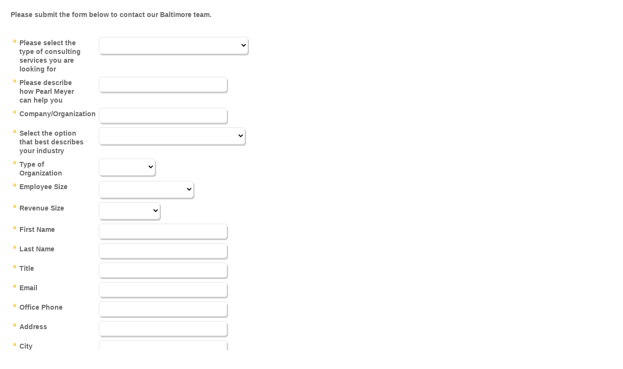

--- FILE ---
content_type: text/html; charset=utf-8
request_url: https://advisor.pearlmeyer.com/l/14612/2020-09-15/8gqzq1
body_size: 8582
content:
<!DOCTYPE html>
<style>

    *,
    *::before,
    *::after {
        position: relative;
    }

    body {
        background: white;
    }
    
    label {
        font-size: .9rem;
        margin-bottom: 10px;
        font-family: "ITC Franklin Gothic suW01", sans-serif;
        color: #666 !important;
    }
    
    form.form span.value {
        display: inline-block !important;
        margin-left: 100px !important;
    }

    input[type="text"], input[type="password"], input[type="date"], input[type="datetime"], input[type="datetime-local"], input[type="month"], input[type="week"], input[type="email"], input[type="number"], input[type="search"], input[type="tel"], input[type="time"], input[type="url"], input[type="color"], select, textarea {
        border-radius: 6px;
        background: rgba(255, 255, 255, 0.5);
        box-shadow: 2px 3px 0 rgba(0, 0, 0, 0.2);
        border: 1px solid #e2e2e2;
        transition: all .3s;
        font-size: .8rem;
        height: 25px;
    }

    form.form input.text {
        width: 250px !important;
        padding-left: 10px !important;
        max-width: 100%;
    }
    
    form.form p.submit input{
        background-color: #81a400;
        border-color: #678300;
        color: #FFFFFF;
        font-size: .9rem;
        border-radius: 24px;
        padding-top: .7rem !important;
        padding-right: 1.0rem !important;
        padding-bottom: .7rem !important;
        padding-left: 1.0rem !important;
        text-transform: uppercase;
        font-size: .9rem;
        letter-spacing: 2px;
        transition: all .3s ease-in-out;
        padding: 6px 16px;
        border-color: #81a400;
        margin: 1em .5em .2em 80px !important;
    }

        .hidden:not(.g-recaptcha) {
            display: none;
        }
        
        .honeypot {
            position: absolute;
            top: 0;
            left: 0;
            z-index: -1;
        }
        
        .honeypot::after {
            content: "";
            display: block;
            width: 100%;
            height: 100%;
            background: white;
            top: 0;
            left: 0;
            position: absolute;
        }
        
        .g-recaptcha{
            padding-top:10px;
            padding-left:10px;
        }


    form.form p.submit {
        margin: 1em .5em .2em -35px !important;
    }
    
    
    form.form p label {
        color: #666;
        width: 100%;
        text-align: left !important;
        padding: 3px 23px 4px 18px !important;
    }
    
    form.form p.required label, form.form span.required label {
        background: url(/images/required.gif) no-repeat top left !important;
        /* margin: 0 0 0 4px; */
    }

    form.form p {
            width: 100%;
    }
    
    select {
        border-radius: 6px;
        box-shadow: 2px 3px 0 rgba(0, 0, 0, 0.2);
        font-size: .9rem;
        line-height: .9;
        margin-bottom: 0px;
        background-color: #FFFFFF;
        transition: all .3s;
        padding-right: 15px;
        height: 35px;
        max-width: 100%;
    }

</style>
<html>
	<head>
		<base href="http://advisor.pearlmeyer.com" >
		<meta charset="utf-8"/>
		<meta name="description" content=""/>
		<title></title>
	<link rel="stylesheet" type="text/css" href="https://advisor.pearlmeyer.com/css/form.css?ver=2021-09-20" />
<script type="text/javascript" src="https://advisor.pearlmeyer.com/js/piUtils.js?ver=2021-09-20"></script><script type="text/javascript">
piAId = '15612';
piCId = '45238';
piHostname = 'advisor.pearlmeyer.com';
if(!window['pi']) { window['pi'] = {}; } pi = window['pi']; if(!pi['tracker']) { pi['tracker'] = {}; } pi.tracker.pi_form = true;
(function() {
	function async_load(){
		var s = document.createElement('script'); s.type = 'text/javascript';
		s.src = ('https:' == document.location.protocol ? 'https://' : 'http://') + piHostname + '/pd.js';
		var c = document.getElementsByTagName('script')[0]; c.parentNode.insertBefore(s, c);
	}
	if(window.attachEvent) { window.attachEvent('onload', async_load); }
	else { window.addEventListener('load', async_load, false); }
})();
</script></head>
	<body>
		<form accept-charset="UTF-8" method="post" action="https://advisor.pearlmeyer.com/l/14612/2020-09-15/8gqzq1" class="form" id="pardot-form">

<style type="text/css">
form.form p label { color: #000000; }
</style>





	<p><span style="font-size:14px;"><span style="font-family:arial,helvetica,sans-serif;"><strong>Please submit the form below to contact our Baltimore team.</strong></span></span></p>

<p>&nbsp;</p>

		
		
		
			<p class="form-field  Type_of_Inquiry pd-select required    ">
				
					<label class="field-label" for="14612_445076pi_14612_445076">Please select the type of consulting services you are looking for</label>
				
				
				<select name="14612_445076pi_14612_445076" id="14612_445076pi_14612_445076" class="select" onchange=""><option value="" selected="selected"></option>
<option value="5536957">Executive Compensation</option>
<option value="5536960">Director Compensation</option>
<option value="5536963">Mergers &amp; Acquisitions Compensation</option>
<option value="5536966">Employee Compensation</option>
<option value="5536969">Physician Compensation</option>
<option value="5536972">Compensation Communication</option>
<option value="5536975">Corporate Governance</option>
<option value="5536978">Pay Equity</option>
<option value="5536981">Leadership Development</option>
<option value="5536984">Board/Executive Performance Assessment</option>
<option value="5536987">CEO and Executive Succession</option>
<option value="5536990">Custom Survey Development</option>
<option value="5536993">Salary Survey Purchase</option>
</select>
				
			</p>
			<div id="error_for_14612_445076pi_14612_445076" style="display:none"></div>
			
		
			<p class="form-field  comments pd-text required    ">
				
					<label class="field-label" for="14612_427818pi_14612_427818">Please describe how Pearl Meyer can help you</label>
				
				
				<input type="text" name="14612_427818pi_14612_427818" id="14612_427818pi_14612_427818" value="" class="text" size="30" maxlength="65535" onchange="" onfocus="" />
				
			</p>
			<div id="error_for_14612_427818pi_14612_427818" style="display:none"></div>
			
		
			<p class="form-field  company pd-text required    ">
				
					<label class="field-label" for="14612_427824pi_14612_427824">Company/Organization</label>
				
				
				<input type="text" name="14612_427824pi_14612_427824" id="14612_427824pi_14612_427824" value="" class="text" size="30" maxlength="255" onchange="" onfocus="" />
				
			</p>
			<div id="error_for_14612_427824pi_14612_427824" style="display:none"></div>
			
		
			<p class="form-field  industry pd-select required    form-field-primary">
				
					<label class="field-label" for="14612_427842pi_14612_427842">Select the option that best describes your industry</label>
				
				
				<select name="14612_427842pi_14612_427842" id="14612_427842pi_14612_427842" class="select" onchange=""><option value="5218018" selected="selected"></option>
<option value="5218020">Aerospace and Defense</option>
<option value="5218022">Agriculture and Forestry</option>
<option value="5218024">Automotive</option>
<option value="5218026">Banks</option>
<option value="5218028">Chemicals</option>
<option value="5218030">Civic, Non-Profit and Membership Groups</option>
<option value="5218032">Computer Hardware</option>
<option value="5218034">Computer Software</option>
<option value="5218036">Construction and Building Materials</option>
<option value="5218038">Consumer Product Manufacturing</option>
<option value="5218040">Consumer Services</option>
<option value="5218042">Corporate Services</option>
<option value="5218044">Electronics</option>
<option value="5218046">Energy and Environmental</option>
<option value="5218048">Financial Services</option>
<option value="5218050">Food and Beverage</option>
<option value="5218052">Government</option>
<option value="5218054">Holding Companies</option>
<option value="5218056">Hospitals and Healthcare</option>
<option value="5218058">Industrial Manufacturing and Services</option>
<option value="5218060">Insurance</option>
<option value="5218062">Leisure, Sports and Recreation</option>
<option value="5218064">Media</option>
<option value="5218066">Mining and Metals</option>
<option value="5218068">Pharmaceuticals and Biotechnology</option>
<option value="5218070">Real Estate</option>
<option value="5218072">Retail</option>
<option value="5218074">Schools and Education</option>
<option value="5218076">Telecommunications</option>
<option value="5218078">Transportation</option>
</select>
				
			</p>
			<div id="error_for_14612_427842pi_14612_427842" style="display:none"></div>
			
		
			<p class="form-field  Type_of_Organization pd-select required    form-field-primary">
				
					<label class="field-label" for="14612_445079pi_14612_445079">Type of Organization</label>
				
				
				<select name="14612_445079pi_14612_445079" id="14612_445079pi_14612_445079" class="select" onchange=""><option value="" selected="selected"></option>
<option value="5532161">Public</option>
<option value="5532164">Private</option>
<option value="5532167">Tax Exempt</option>
<option value="5532170">Government</option>
</select>
				
			</p>
			<div id="error_for_14612_445079pi_14612_445079" style="display:none"></div>
			
		
			<p class="form-field  Ticker pd-text required    form-field-secondary dependentFieldSlave dependentField">
				
					<label class="field-label" for="14612_445082pi_14612_445082">Ticker</label>
				
				
				<input type="text" name="14612_445082pi_14612_445082" id="14612_445082pi_14612_445082" value="" class="text" size="30" maxlength="65535" onchange="" onfocus="" />
				
			</p>
			<div id="error_for_14612_445082pi_14612_445082" style="display:none"></div>
			
		
			<p class="form-field  Employee_Size pd-select required    ">
				
					<label class="field-label" for="14612_445085pi_14612_445085">Employee Size</label>
				
				
				<select name="14612_445085pi_14612_445085" id="14612_445085pi_14612_445085" class="select" onchange=""><option value="" selected="selected"></option>
<option value="5532173">Under 200 employees</option>
<option value="5532176">201-500 employees</option>
<option value="5532179">501-1,000 employees</option>
<option value="5532182">1,001-5,000 employees</option>
<option value="5532185">5,001-10,000 employees</option>
<option value="5532188">10,001+ employees</option>
</select>
				
			</p>
			<div id="error_for_14612_445085pi_14612_445085" style="display:none"></div>
			
		
			<p class="form-field  Revenue_Size pd-select required    ">
				
					<label class="field-label" for="14612_445088pi_14612_445088">Revenue Size</label>
				
				
				<select name="14612_445088pi_14612_445088" id="14612_445088pi_14612_445088" class="select" onchange=""><option value="" selected="selected"></option>
<option value="5532191">Under $500M</option>
<option value="5532194">$500M to $1B</option>
<option value="5532197">$1B to $2.5B</option>
<option value="5532200">$2.5B to $5B</option>
<option value="5532203">$5B to $10B</option>
<option value="5532206">$10B+</option>
</select>
				
			</p>
			<div id="error_for_14612_445088pi_14612_445088" style="display:none"></div>
			
		
			<p class="form-field  Asset_Size pd-select required    form-field-secondary dependentFieldSlave dependentField">
				
					<label class="field-label" for="14612_445091pi_14612_445091">Asset Size</label>
				
				
				<select name="14612_445091pi_14612_445091" id="14612_445091pi_14612_445091" class="select" onchange=""><option value="" selected="selected"></option>
<option value="5537455">Up to $500M</option>
<option value="5537458">$500M to $1B</option>
<option value="5537461">$1B to $2.5B</option>
<option value="5537464">$2.5B to $5B</option>
<option value="5537467">$5B to $10B</option>
<option value="5537470">$10B+</option>
</select>
				
			</p>
			<div id="error_for_14612_445091pi_14612_445091" style="display:none"></div>
			
		
			<p class="form-field  first_name pd-text required    ">
				
					<label class="field-label" for="14612_427820pi_14612_427820">First Name</label>
				
				
				<input type="text" name="14612_427820pi_14612_427820" id="14612_427820pi_14612_427820" value="" class="text" size="30" maxlength="40" onchange="" onfocus="" />
				
			</p>
			<div id="error_for_14612_427820pi_14612_427820" style="display:none"></div>
			
		
			<p class="form-field  last_name pd-text required    ">
				
					<label class="field-label" for="14612_427822pi_14612_427822">Last Name</label>
				
				
				<input type="text" name="14612_427822pi_14612_427822" id="14612_427822pi_14612_427822" value="" class="text" size="30" maxlength="80" onchange="" onfocus="" />
				
			</p>
			<div id="error_for_14612_427822pi_14612_427822" style="display:none"></div>
			
		
			<p class="form-field  job_title pd-text required    ">
				
					<label class="field-label" for="14612_427826pi_14612_427826">Title</label>
				
				
				<input type="text" name="14612_427826pi_14612_427826" id="14612_427826pi_14612_427826" value="" class="text" size="30" maxlength="128" onchange="" onfocus="" />
				
			</p>
			<div id="error_for_14612_427826pi_14612_427826" style="display:none"></div>
			
		
			<p class="form-field  email pd-text required    ">
				
					<label class="field-label" for="14612_427828pi_14612_427828">Email</label>
				
				
				<input type="text" name="14612_427828pi_14612_427828" id="14612_427828pi_14612_427828" value="" class="text" size="30" maxlength="255" onchange="" onfocus="" />
				
			</p>
			<div id="error_for_14612_427828pi_14612_427828" style="display:none"></div>
			
		
			<p class="form-field  phone pd-text required    ">
				
					<label class="field-label" for="14612_427830pi_14612_427830">Office Phone</label>
				
				
				<input type="text" name="14612_427830pi_14612_427830" id="14612_427830pi_14612_427830" value="" class="text" size="30" maxlength="40" onchange="" onfocus="" />
				
			</p>
			<div id="error_for_14612_427830pi_14612_427830" style="display:none"></div>
			
		
			<p class="form-field  address_one pd-text required    ">
				
					<label class="field-label" for="14612_427832pi_14612_427832">Address</label>
				
				
				<input type="text" name="14612_427832pi_14612_427832" id="14612_427832pi_14612_427832" value="" class="text" size="30" maxlength="255" onchange="" onfocus="" />
				
			</p>
			<div id="error_for_14612_427832pi_14612_427832" style="display:none"></div>
			
		
			<p class="form-field  city pd-text required    ">
				
					<label class="field-label" for="14612_427834pi_14612_427834">City</label>
				
				
				<input type="text" name="14612_427834pi_14612_427834" id="14612_427834pi_14612_427834" value="" class="text" size="30" maxlength="40" onchange="" onfocus="" />
				
			</p>
			<div id="error_for_14612_427834pi_14612_427834" style="display:none"></div>
			
		
			<p class="form-field  country pd-select required    form-field-primary">
				
					<label class="field-label" for="14612_427836pi_14612_427836">Country</label>
				
				
				<select name="14612_427836pi_14612_427836" id="14612_427836pi_14612_427836" class="select" onchange=""><option value="5217428" selected="selected"></option>
<option value="5217430">United States</option>
<option value="5217432">Canada</option>
<option value="5217434">Afghanistan</option>
<option value="5217436">Albania</option>
<option value="5217438">Algeria</option>
<option value="5217440">American Samoa</option>
<option value="5217442">Andorra</option>
<option value="5217444">Angola</option>
<option value="5217446">Anguilla</option>
<option value="5217448">Antarctica</option>
<option value="5217450">Antigua and Barbuda</option>
<option value="5217452">Argentina</option>
<option value="5217454">Armenia</option>
<option value="5217456">Aruba</option>
<option value="5217458">Australia</option>
<option value="5217460">Austria</option>
<option value="5217462">Azerbaijan</option>
<option value="5217464">Bahamas</option>
<option value="5217466">Bahrain</option>
<option value="5217468">Bangladesh</option>
<option value="5217470">Barbados</option>
<option value="5217472">Belarus</option>
<option value="5217474">Belgium</option>
<option value="5217476">Belize</option>
<option value="5217478">Benin</option>
<option value="5217480">Bermuda</option>
<option value="5217482">Bhutan</option>
<option value="5217484">Bolivia</option>
<option value="5217486">Bosnia and Herzegovina</option>
<option value="5217488">Botswana</option>
<option value="5217490">Brazil</option>
<option value="5217492">British Indian Ocean Territory</option>
<option value="5217494">British Virgin Islands</option>
<option value="5217496">Brunei</option>
<option value="5217498">Bulgaria</option>
<option value="5217500">Burkina Faso</option>
<option value="5217502">Burundi</option>
<option value="5217504">Cambodia</option>
<option value="5217506">Cameroon</option>
<option value="5217508">Cape Verde</option>
<option value="5217510">Cayman Islands</option>
<option value="5217512">Central African Republic</option>
<option value="5217514">Chad</option>
<option value="5217516">Chile</option>
<option value="5217518">China</option>
<option value="5217520">Christmas Island</option>
<option value="5217522">Cocos (Keeling) Islands</option>
<option value="5217524">Colombia</option>
<option value="5217526">Comoros</option>
<option value="5217528">Congo</option>
<option value="5217530">Cook Islands</option>
<option value="5217532">Costa Rica</option>
<option value="5217534">Croatia</option>
<option value="5217536">Cuba</option>
<option value="5217538">Cura&ccedil;ao</option>
<option value="5217540">Cyprus</option>
<option value="5217542">Czech Republic</option>
<option value="5217544">C&ocirc;te d&rsquo;Ivoire</option>
<option value="5217546">Democratic Republic of the Congo</option>
<option value="5217548">Denmark</option>
<option value="5217550">Djibouti</option>
<option value="5217552">Dominica</option>
<option value="5217554">Dominican Republic</option>
<option value="5217556">Ecuador</option>
<option value="5217558">Egypt</option>
<option value="5217560">El Salvador</option>
<option value="5217562">Equatorial Guinea</option>
<option value="5217564">Eritrea</option>
<option value="5217566">Estonia</option>
<option value="5217568">Ethiopia</option>
<option value="5217570">Falkland Islands</option>
<option value="5217572">Faroe Islands</option>
<option value="5217574">Fiji</option>
<option value="5217576">Finland</option>
<option value="5217578">France</option>
<option value="5217580">French Guiana</option>
<option value="5217582">French Polynesia</option>
<option value="5217584">French Southern Territories</option>
<option value="5217586">Gabon</option>
<option value="5217588">Gambia</option>
<option value="5217590">Georgia</option>
<option value="5217592">Germany</option>
<option value="5217594">Ghana</option>
<option value="5217596">Gibraltar</option>
<option value="5217598">Greece</option>
<option value="5217600">Greenland</option>
<option value="5217602">Grenada</option>
<option value="5217604">Guadeloupe</option>
<option value="5217606">Guam</option>
<option value="5217608">Guatemala</option>
<option value="5217610">Guernsey</option>
<option value="5217612">Guinea</option>
<option value="5217614">Guinea-Bissau</option>
<option value="5217616">Guyana</option>
<option value="5217618">Haiti</option>
<option value="5217620">Honduras</option>
<option value="5217622">Hong Kong S.A.R., China</option>
<option value="5217624">Hungary</option>
<option value="5217626">Iceland</option>
<option value="5217628">India</option>
<option value="5217630">Indonesia</option>
<option value="5217632">Iran</option>
<option value="5217634">Iraq</option>
<option value="5217636">Ireland</option>
<option value="5217638">Isle of Man</option>
<option value="5217640">Israel</option>
<option value="5217642">Italy</option>
<option value="5217644">Jamaica</option>
<option value="5217646">Japan</option>
<option value="5217648">Jersey</option>
<option value="5217650">Jordan</option>
<option value="5217652">Kazakhstan</option>
<option value="5217654">Kenya</option>
<option value="5217656">Kiribati</option>
<option value="5217658">Kuwait</option>
<option value="5217660">Kyrgyzstan</option>
<option value="5217662">Laos</option>
<option value="5217664">Latvia</option>
<option value="5217666">Lebanon</option>
<option value="5217668">Lesotho</option>
<option value="5217670">Liberia</option>
<option value="5217672">Libya</option>
<option value="5217674">Liechtenstein</option>
<option value="5217676">Lithuania</option>
<option value="5217678">Luxembourg</option>
<option value="5217680">Macao S.A.R., China</option>
<option value="5217682">Macedonia</option>
<option value="5217684">Madagascar</option>
<option value="5217686">Malawi</option>
<option value="5217688">Malaysia</option>
<option value="5217690">Maldives</option>
<option value="5217692">Mali</option>
<option value="5217694">Malta</option>
<option value="5217696">Marshall Islands</option>
<option value="5217698">Martinique</option>
<option value="5217700">Mauritania</option>
<option value="5217702">Mauritius</option>
<option value="5217704">Mayotte</option>
<option value="5217706">Mexico</option>
<option value="5217708">Micronesia</option>
<option value="5217710">Moldova</option>
<option value="5217712">Monaco</option>
<option value="5217714">Mongolia</option>
<option value="5217716">Montenegro</option>
<option value="5217718">Montserrat</option>
<option value="5217720">Morocco</option>
<option value="5217722">Mozambique</option>
<option value="5217724">Myanmar</option>
<option value="5217726">Namibia</option>
<option value="5217728">Nauru</option>
<option value="5217730">Nepal</option>
<option value="5217732">Netherlands</option>
<option value="5217734">New Caledonia</option>
<option value="5217736">New Zealand</option>
<option value="5217738">Nicaragua</option>
<option value="5217740">Niger</option>
<option value="5217742">Nigeria</option>
<option value="5217744">Niue</option>
<option value="5217746">Norfolk Island</option>
<option value="5217748">North Korea</option>
<option value="5217750">Northern Mariana Islands</option>
<option value="5217752">Norway</option>
<option value="5217754">Oman</option>
<option value="5217756">Pakistan</option>
<option value="5217758">Palau</option>
<option value="5217760">Palestinian Territory</option>
<option value="5217762">Panama</option>
<option value="5217764">Papua New Guinea</option>
<option value="5217766">Paraguay</option>
<option value="5217768">Peru</option>
<option value="5217770">Philippines</option>
<option value="5217772">Pitcairn</option>
<option value="5217774">Poland</option>
<option value="5217776">Portugal</option>
<option value="5217778">Puerto Rico</option>
<option value="5217780">Qatar</option>
<option value="5217782">Romania</option>
<option value="5217784">Russia</option>
<option value="5217786">Rwanda</option>
<option value="5217788">R&eacute;union</option>
<option value="5217790">Saint Barth&eacute;lemy</option>
<option value="5217792">Saint Helena</option>
<option value="5217794">Saint Kitts and Nevis</option>
<option value="5217796">Saint Lucia</option>
<option value="5217798">Saint Pierre and Miquelon</option>
<option value="5217800">Saint Vincent and the Grenadines</option>
<option value="5217802">Samoa</option>
<option value="5217804">San Marino</option>
<option value="5217806">Sao Tome and Principe</option>
<option value="5217808">Saudi Arabia</option>
<option value="5217810">Senegal</option>
<option value="5217812">Serbia</option>
<option value="5217814">Seychelles</option>
<option value="5217816">Sierra Leone</option>
<option value="5217818">Singapore</option>
<option value="5217820">Slovakia</option>
<option value="5217822">Slovenia</option>
<option value="5217824">Solomon Islands</option>
<option value="5217826">Somalia</option>
<option value="5217828">South Africa</option>
<option value="5217830">South Korea</option>
<option value="5217832">South Sudan</option>
<option value="5217834">Spain</option>
<option value="5217836">Sri Lanka</option>
<option value="5217838">Sudan</option>
<option value="5217840">Suriname</option>
<option value="5217842">Svalbard and Jan Mayen</option>
<option value="5217844">Swaziland</option>
<option value="5217846">Sweden</option>
<option value="5217848">Switzerland</option>
<option value="5217850">Syria</option>
<option value="5217852">Taiwan</option>
<option value="5217854">Tajikistan</option>
<option value="5217856">Tanzania</option>
<option value="5217858">Thailand</option>
<option value="5217860">Timor-Leste</option>
<option value="5217862">Togo</option>
<option value="5217864">Tokelau</option>
<option value="5217866">Tonga</option>
<option value="5217868">Trinidad and Tobago</option>
<option value="5217870">Tunisia</option>
<option value="5217872">Turkey</option>
<option value="5217874">Turkmenistan</option>
<option value="5217876">Turks and Caicos Islands</option>
<option value="5217878">Tuvalu</option>
<option value="5217880">U.S. Virgin Islands</option>
<option value="5217882">Uganda</option>
<option value="5217884">Ukraine</option>
<option value="5217886">United Arab Emirates</option>
<option value="5217888">United Kingdom</option>
<option value="5217890">United States Minor Outlying Islands</option>
<option value="5217892">Uruguay</option>
<option value="5217894">Uzbekistan</option>
<option value="5217896">Vanuatu</option>
<option value="5217898">Vatican</option>
<option value="5217900">Venezuela</option>
<option value="5217902">Viet Nam</option>
<option value="5217904">Wallis and Futuna</option>
<option value="5217906">Western Sahara</option>
<option value="5217908">Yemen</option>
<option value="5217910">Zambia</option>
<option value="5217912">Zimbabwe</option>
</select>
				
			</p>
			<div id="error_for_14612_427836pi_14612_427836" style="display:none"></div>
			
		
			<p class="form-field  state pd-select required    form-field-secondary dependentFieldSlave dependentField">
				
					<label class="field-label" for="14612_427838pi_14612_427838">State</label>
				
				
				<select name="14612_427838pi_14612_427838" id="14612_427838pi_14612_427838" class="select" onchange=""><option value="5217914" selected="selected"></option>
<option value="5217916">AL</option>
<option value="5217918">AK</option>
<option value="5217920">AZ</option>
<option value="5217922">AR</option>
<option value="5217924">CA</option>
<option value="5217926">CO</option>
<option value="5217928">CT</option>
<option value="5217930">DE</option>
<option value="5217932">DC</option>
<option value="5217934">FL</option>
<option value="5217936">GA</option>
<option value="5217938">HI</option>
<option value="5217940">ID</option>
<option value="5217942">IL</option>
<option value="5217944">IN</option>
<option value="5217946">IA</option>
<option value="5217948">KS</option>
<option value="5217950">KY</option>
<option value="5217952">LA</option>
<option value="5217954">ME</option>
<option value="5217956">MD</option>
<option value="5217958">MA</option>
<option value="5217960">MI</option>
<option value="5217962">MN</option>
<option value="5217964">MS</option>
<option value="5217966">MO</option>
<option value="5217968">MT</option>
<option value="5217970">NE</option>
<option value="5217972">NV</option>
<option value="5217974">NH</option>
<option value="5217976">NJ</option>
<option value="5217978">NM</option>
<option value="5217980">NY</option>
<option value="5217982">NC</option>
<option value="5217984">ND</option>
<option value="5217986">OH</option>
<option value="5217988">OK</option>
<option value="5217990">OR</option>
<option value="5217992">PA</option>
<option value="5217994">RI</option>
<option value="5217996">SC</option>
<option value="5217998">SD</option>
<option value="5218000">TN</option>
<option value="5218002">TX</option>
<option value="5218004">UT</option>
<option value="5218006">VT</option>
<option value="5218008">VA</option>
<option value="5218010">WA</option>
<option value="5218012">WV</option>
<option value="5218014">WI</option>
<option value="5218016">WY</option>
</select>
				
			</p>
			<div id="error_for_14612_427838pi_14612_427838" style="display:none"></div>
			
		
			<p class="form-field  zip pd-text required    ">
				
					<label class="field-label" for="14612_427840pi_14612_427840">Zip/Postal Code</label>
				
				
				<input type="text" name="14612_427840pi_14612_427840" id="14612_427840pi_14612_427840" value="" class="text" size="30" maxlength="32" onchange="" onfocus="" />
				
			</p>
			<div id="error_for_14612_427840pi_14612_427840" style="display:none"></div>
			
		
			<p class="form-field  Hear_About_Pearl_Meyer pd-select required    ">
				
					<label class="field-label" for="14612_427844pi_14612_427844">How did you hear about Pearl Meyer?</label>
				
				
				<select name="14612_427844pi_14612_427844" id="14612_427844pi_14612_427844" class="select" onchange=""><option value="" selected="selected"></option>
<option value="5218080">Google, Bing or other search engine</option>
<option value="5218082">Social Media</option>
<option value="5218084">Industry Association</option>
<option value="5218086">Industry Event</option>
<option value="5218088">Webcast</option>
<option value="5218090">Colleague Referral</option>
<option value="5218092">Current/Former Client</option>
<option value="5218094">Friend of the firm</option>
<option value="5218096">Other</option>
</select>
				
			</p>
			<div id="error_for_14612_427844pi_14612_427844" style="display:none"></div>
			
		
			<p class="form-field  GDPR_Opt_In pd-checkbox required    ">
				
					<label class="field-label" for="14612_427846pi_14612_427846">Consent</label>
				
				
				<span class="value"><span><input type="checkbox" name="14612_427846pi_14612_427846_5269930" id="14612_427846pi_14612_427846_5269930" value="5269930" onchange="" /><label class="inline" for="14612_427846pi_14612_427846_5269930">I consent to having Pearl Meyer collect my contact data.</label></span></span>
				
			</p>
			<div id="error_for_14612_427846pi_14612_427846" style="display:none"></div>
			
		
			<p class="form-field  honeypot pd-text     ">
				
					<label class="field-label" for="14612_462064pi_14612_462064">Honeypot</label>
				
				
				<input type="text" name="14612_462064pi_14612_462064" id="14612_462064pi_14612_462064" value="" class="text" size="30" maxlength="65535" onchange="" onfocus="" />
				
			</p>
			<div id="error_for_14612_462064pi_14612_462064" style="display:none"></div>
			
		
			<p class="form-field %%form-field-css-classes%% pd-captcha required hidden   %%form-field-dependency-css%%">
				
				
				<div class="g-recaptcha" data-sitekey="6LdeKFcdAAAAAA8ieqIc8bHuW-X3fbCAl09z_wJd"></div>
<script type="text/javascript" src="https://www.google.com/recaptcha/enterprise.js">
</script>

				
			</p>
			<div id="error_for_Recaptchapi_Recaptcha" style="display:none"></div>
			
		
		
		
	<p style="position:absolute; width:190px; left:-9999px; top: -9999px;visibility:hidden;">
		<label for="pi_extra_field">Comments</label>
		<input type="text" name="pi_extra_field" id="pi_extra_field"/>
	</p>
		
		
		<!-- forces IE5-8 to correctly submit UTF8 content  -->
		<input name="_utf8" type="hidden" value="&#9731;" />
		
		<p class="submit">
			<input type="submit" accesskey="s" value="Submit" />
		</p>
	<p><span style="font-size:14px;"><span style="font-family:Arial,Helvetica,sans-serif;"><span style="color:black">This form collects your name, email, and other business contact information about you. We use this information to respond to your inquiry, to deliver personalized information about our services and products, and to help improve your website experience. You can change your preferences at any time by clicking in the footer of any email you receive from us, or by contacting <a href="mailto:marketing@pearlmeyer.com" style="color:blue; text-decoration:underline">marketing@pearlmeyer.com</a>. Visit our privacy policy for details on how Pearl Meyer manages and protects your submitted data. By clicking Confirm Preferences, you agree that we may process your information in accordance with these terms. If you do not want Pearl Meyer to collect your contact information, please contact <a href="mailto:marketing@pearlmeyer.com" style="color:blue; text-decoration:underline">marketing@pearlmeyer.com</a> for help with your inquiry.</span></span></span></p>

	


<script type="text/javascript">
//<![CDATA[

	var anchors = document.getElementsByTagName("a");
	for (var i=0; i<anchors.length; i++) {
		var anchor = anchors[i];
		if(anchor.getAttribute("href")&&!anchor.getAttribute("target")) {
			anchor.target = "_top";
		}
	}
		
//]]>
</script>
<input type="hidden" name="hiddenDependentFields" id="hiddenDependentFields" value="" /></form>
<script type="text/javascript">(function(){ pardot.$(document).ready(function(){ (function() {
	var $ = window.pardot.$;
	window.pardot.FormDependencyMap = [{"primary_field_html_id":"14612_427836pi_14612_427836","secondary_field_html_id":"14612_427838pi_14612_427838","primary_field_value":"United States"},{"primary_field_html_id":"14612_427842pi_14612_427842","secondary_field_html_id":"14612_445091pi_14612_445091","primary_field_value":"Banks"},{"primary_field_html_id":"14612_445079pi_14612_445079","secondary_field_html_id":"14612_445082pi_14612_445082","primary_field_value":"Public"}];

	$('.form-field-primary input, .form-field-primary select').each(function(index, input) {
		$(input).on('change', window.piAjax.checkForDependentField);
		window.piAjax.checkForDependentField.call(input);
	});
})(); });})();</script>
		<script>
function getCookie(cname) {
let name = cname + "=";
let decodedCookie = decodeURIComponent(document.cookie);
let ca = decodedCookie.split(';');
for (let i = 0; i < ca.length; i++) {
let c = ca[i];
while (c.charAt(0) == ' ') {
c = c.substring(1);
}
if (c.indexOf(name) == 0) {
return c.substring(name.length, c.length); }
}
return "";
}
if (getCookie('utmTracking') && document.querySelector('form')) {
let params = getCookie('utmTracking').split("?")[1].split("&");
params.forEach(p => {
let parameter = p.split("=")[0];
let fieldValue = p.split("=")[1];
if (document.querySelector("." + parameter + " input")) {
document.querySelector("." + parameter + " input").value = fieldValue; } else { }
if (document.querySelector(".last_" + parameter + " input")) {
document.querySelector(".last_" + parameter + " input").value =
fieldValue;
} else {}
})
} else { }
</script>
<script>
    let bannedDomains = [
        "@degcos.com",
        "@sigmazon.com",
        "@fuzitea.com",
    ];

    // Create a general error message element
    let emailErrorMessage = document.createElement('div');
    emailErrorMessage.innerText = "Sorry, but we don't share our industry-leading content with your company!";
    emailErrorMessage.classList.add("error-message");

    // Create an error message element for the company field
    let companyErrorMessage = document.createElement('div');
    companyErrorMessage.innerText = "Sorry, submissions from the company 'Kings' are not allowed.";
    companyErrorMessage.classList.add("error-message");

    document.querySelector('.email input').oninput = function() {
        let emailValue = this.value.toLowerCase();
        let domain = "@" + emailValue.split("@")[1];

        let companyInput = document.querySelector('.company input');
        let companyName = companyInput.value.trim().toLowerCase();

        // Check if company name is "Kings"
        if (companyName === "kings") {
            if (!companyInput.parentNode.querySelector('.error-message')) {
                companyInput.parentNode.appendChild(companyErrorMessage);
            }
        } else {
            // Remove the company error message if the company is not "Kings"
            if (companyInput.parentNode.querySelector('.error-message')) {
                companyInput.parentNode.removeChild(companyErrorMessage);
            }
        }

        // Check if email contains "fakedata"
        if (emailValue.includes("fakedata")) {
            emailErrorMessage.innerText = "Sorry, 'fakedata' is not allowed.";
            this.parentNode.classList.add("error");
            if (!this.parentNode.querySelector('.error-message')) {
                this.parentNode.appendChild(emailErrorMessage);
            }
            this.value = "";
        }
        // Check if email belongs to a banned domain
        else if (bannedDomains.includes(domain)) {
            emailErrorMessage.innerText = "Sorry, we don't share our content with your company!";
            this.parentNode.classList.add("error");
            if (!this.parentNode.querySelector('.error-message')) {
                this.parentNode.appendChild(emailErrorMessage);
            }
            this.value = "";
        }
        // If no error, remove error state and message
        else {
            this.parentNode.classList.remove("error");
            if (this.parentNode.querySelector('.error-message')) {
                this.parentNode.removeChild(emailErrorMessage);
            }
        }
    };

    // Check company field for input changes to update error message
    document.querySelector('.company input').oninput = function() {
        let companyName = this.value.trim().toLowerCase();

        // Check if company name is "Kings"
        if (companyName === "kings") {
            if (!this.parentNode.querySelector('.error-message')) {
                this.parentNode.appendChild(companyErrorMessage);
            }
        } else {
            // Remove the error message if the company is not "Kings"
            if (this.parentNode.querySelector('.error-message')) {
                this.parentNode.removeChild(companyErrorMessage);
            }
        }
    };
</script>
	</body>
</html>


--- FILE ---
content_type: text/html; charset=utf-8
request_url: https://www.google.com/recaptcha/enterprise/anchor?ar=1&k=6LdeKFcdAAAAAA8ieqIc8bHuW-X3fbCAl09z_wJd&co=aHR0cHM6Ly9hZHZpc29yLnBlYXJsbWV5ZXIuY29tOjQ0Mw..&hl=en&v=PoyoqOPhxBO7pBk68S4YbpHZ&size=normal&anchor-ms=20000&execute-ms=30000&cb=tramo08w20ao
body_size: 49462
content:
<!DOCTYPE HTML><html dir="ltr" lang="en"><head><meta http-equiv="Content-Type" content="text/html; charset=UTF-8">
<meta http-equiv="X-UA-Compatible" content="IE=edge">
<title>reCAPTCHA</title>
<style type="text/css">
/* cyrillic-ext */
@font-face {
  font-family: 'Roboto';
  font-style: normal;
  font-weight: 400;
  font-stretch: 100%;
  src: url(//fonts.gstatic.com/s/roboto/v48/KFO7CnqEu92Fr1ME7kSn66aGLdTylUAMa3GUBHMdazTgWw.woff2) format('woff2');
  unicode-range: U+0460-052F, U+1C80-1C8A, U+20B4, U+2DE0-2DFF, U+A640-A69F, U+FE2E-FE2F;
}
/* cyrillic */
@font-face {
  font-family: 'Roboto';
  font-style: normal;
  font-weight: 400;
  font-stretch: 100%;
  src: url(//fonts.gstatic.com/s/roboto/v48/KFO7CnqEu92Fr1ME7kSn66aGLdTylUAMa3iUBHMdazTgWw.woff2) format('woff2');
  unicode-range: U+0301, U+0400-045F, U+0490-0491, U+04B0-04B1, U+2116;
}
/* greek-ext */
@font-face {
  font-family: 'Roboto';
  font-style: normal;
  font-weight: 400;
  font-stretch: 100%;
  src: url(//fonts.gstatic.com/s/roboto/v48/KFO7CnqEu92Fr1ME7kSn66aGLdTylUAMa3CUBHMdazTgWw.woff2) format('woff2');
  unicode-range: U+1F00-1FFF;
}
/* greek */
@font-face {
  font-family: 'Roboto';
  font-style: normal;
  font-weight: 400;
  font-stretch: 100%;
  src: url(//fonts.gstatic.com/s/roboto/v48/KFO7CnqEu92Fr1ME7kSn66aGLdTylUAMa3-UBHMdazTgWw.woff2) format('woff2');
  unicode-range: U+0370-0377, U+037A-037F, U+0384-038A, U+038C, U+038E-03A1, U+03A3-03FF;
}
/* math */
@font-face {
  font-family: 'Roboto';
  font-style: normal;
  font-weight: 400;
  font-stretch: 100%;
  src: url(//fonts.gstatic.com/s/roboto/v48/KFO7CnqEu92Fr1ME7kSn66aGLdTylUAMawCUBHMdazTgWw.woff2) format('woff2');
  unicode-range: U+0302-0303, U+0305, U+0307-0308, U+0310, U+0312, U+0315, U+031A, U+0326-0327, U+032C, U+032F-0330, U+0332-0333, U+0338, U+033A, U+0346, U+034D, U+0391-03A1, U+03A3-03A9, U+03B1-03C9, U+03D1, U+03D5-03D6, U+03F0-03F1, U+03F4-03F5, U+2016-2017, U+2034-2038, U+203C, U+2040, U+2043, U+2047, U+2050, U+2057, U+205F, U+2070-2071, U+2074-208E, U+2090-209C, U+20D0-20DC, U+20E1, U+20E5-20EF, U+2100-2112, U+2114-2115, U+2117-2121, U+2123-214F, U+2190, U+2192, U+2194-21AE, U+21B0-21E5, U+21F1-21F2, U+21F4-2211, U+2213-2214, U+2216-22FF, U+2308-230B, U+2310, U+2319, U+231C-2321, U+2336-237A, U+237C, U+2395, U+239B-23B7, U+23D0, U+23DC-23E1, U+2474-2475, U+25AF, U+25B3, U+25B7, U+25BD, U+25C1, U+25CA, U+25CC, U+25FB, U+266D-266F, U+27C0-27FF, U+2900-2AFF, U+2B0E-2B11, U+2B30-2B4C, U+2BFE, U+3030, U+FF5B, U+FF5D, U+1D400-1D7FF, U+1EE00-1EEFF;
}
/* symbols */
@font-face {
  font-family: 'Roboto';
  font-style: normal;
  font-weight: 400;
  font-stretch: 100%;
  src: url(//fonts.gstatic.com/s/roboto/v48/KFO7CnqEu92Fr1ME7kSn66aGLdTylUAMaxKUBHMdazTgWw.woff2) format('woff2');
  unicode-range: U+0001-000C, U+000E-001F, U+007F-009F, U+20DD-20E0, U+20E2-20E4, U+2150-218F, U+2190, U+2192, U+2194-2199, U+21AF, U+21E6-21F0, U+21F3, U+2218-2219, U+2299, U+22C4-22C6, U+2300-243F, U+2440-244A, U+2460-24FF, U+25A0-27BF, U+2800-28FF, U+2921-2922, U+2981, U+29BF, U+29EB, U+2B00-2BFF, U+4DC0-4DFF, U+FFF9-FFFB, U+10140-1018E, U+10190-1019C, U+101A0, U+101D0-101FD, U+102E0-102FB, U+10E60-10E7E, U+1D2C0-1D2D3, U+1D2E0-1D37F, U+1F000-1F0FF, U+1F100-1F1AD, U+1F1E6-1F1FF, U+1F30D-1F30F, U+1F315, U+1F31C, U+1F31E, U+1F320-1F32C, U+1F336, U+1F378, U+1F37D, U+1F382, U+1F393-1F39F, U+1F3A7-1F3A8, U+1F3AC-1F3AF, U+1F3C2, U+1F3C4-1F3C6, U+1F3CA-1F3CE, U+1F3D4-1F3E0, U+1F3ED, U+1F3F1-1F3F3, U+1F3F5-1F3F7, U+1F408, U+1F415, U+1F41F, U+1F426, U+1F43F, U+1F441-1F442, U+1F444, U+1F446-1F449, U+1F44C-1F44E, U+1F453, U+1F46A, U+1F47D, U+1F4A3, U+1F4B0, U+1F4B3, U+1F4B9, U+1F4BB, U+1F4BF, U+1F4C8-1F4CB, U+1F4D6, U+1F4DA, U+1F4DF, U+1F4E3-1F4E6, U+1F4EA-1F4ED, U+1F4F7, U+1F4F9-1F4FB, U+1F4FD-1F4FE, U+1F503, U+1F507-1F50B, U+1F50D, U+1F512-1F513, U+1F53E-1F54A, U+1F54F-1F5FA, U+1F610, U+1F650-1F67F, U+1F687, U+1F68D, U+1F691, U+1F694, U+1F698, U+1F6AD, U+1F6B2, U+1F6B9-1F6BA, U+1F6BC, U+1F6C6-1F6CF, U+1F6D3-1F6D7, U+1F6E0-1F6EA, U+1F6F0-1F6F3, U+1F6F7-1F6FC, U+1F700-1F7FF, U+1F800-1F80B, U+1F810-1F847, U+1F850-1F859, U+1F860-1F887, U+1F890-1F8AD, U+1F8B0-1F8BB, U+1F8C0-1F8C1, U+1F900-1F90B, U+1F93B, U+1F946, U+1F984, U+1F996, U+1F9E9, U+1FA00-1FA6F, U+1FA70-1FA7C, U+1FA80-1FA89, U+1FA8F-1FAC6, U+1FACE-1FADC, U+1FADF-1FAE9, U+1FAF0-1FAF8, U+1FB00-1FBFF;
}
/* vietnamese */
@font-face {
  font-family: 'Roboto';
  font-style: normal;
  font-weight: 400;
  font-stretch: 100%;
  src: url(//fonts.gstatic.com/s/roboto/v48/KFO7CnqEu92Fr1ME7kSn66aGLdTylUAMa3OUBHMdazTgWw.woff2) format('woff2');
  unicode-range: U+0102-0103, U+0110-0111, U+0128-0129, U+0168-0169, U+01A0-01A1, U+01AF-01B0, U+0300-0301, U+0303-0304, U+0308-0309, U+0323, U+0329, U+1EA0-1EF9, U+20AB;
}
/* latin-ext */
@font-face {
  font-family: 'Roboto';
  font-style: normal;
  font-weight: 400;
  font-stretch: 100%;
  src: url(//fonts.gstatic.com/s/roboto/v48/KFO7CnqEu92Fr1ME7kSn66aGLdTylUAMa3KUBHMdazTgWw.woff2) format('woff2');
  unicode-range: U+0100-02BA, U+02BD-02C5, U+02C7-02CC, U+02CE-02D7, U+02DD-02FF, U+0304, U+0308, U+0329, U+1D00-1DBF, U+1E00-1E9F, U+1EF2-1EFF, U+2020, U+20A0-20AB, U+20AD-20C0, U+2113, U+2C60-2C7F, U+A720-A7FF;
}
/* latin */
@font-face {
  font-family: 'Roboto';
  font-style: normal;
  font-weight: 400;
  font-stretch: 100%;
  src: url(//fonts.gstatic.com/s/roboto/v48/KFO7CnqEu92Fr1ME7kSn66aGLdTylUAMa3yUBHMdazQ.woff2) format('woff2');
  unicode-range: U+0000-00FF, U+0131, U+0152-0153, U+02BB-02BC, U+02C6, U+02DA, U+02DC, U+0304, U+0308, U+0329, U+2000-206F, U+20AC, U+2122, U+2191, U+2193, U+2212, U+2215, U+FEFF, U+FFFD;
}
/* cyrillic-ext */
@font-face {
  font-family: 'Roboto';
  font-style: normal;
  font-weight: 500;
  font-stretch: 100%;
  src: url(//fonts.gstatic.com/s/roboto/v48/KFO7CnqEu92Fr1ME7kSn66aGLdTylUAMa3GUBHMdazTgWw.woff2) format('woff2');
  unicode-range: U+0460-052F, U+1C80-1C8A, U+20B4, U+2DE0-2DFF, U+A640-A69F, U+FE2E-FE2F;
}
/* cyrillic */
@font-face {
  font-family: 'Roboto';
  font-style: normal;
  font-weight: 500;
  font-stretch: 100%;
  src: url(//fonts.gstatic.com/s/roboto/v48/KFO7CnqEu92Fr1ME7kSn66aGLdTylUAMa3iUBHMdazTgWw.woff2) format('woff2');
  unicode-range: U+0301, U+0400-045F, U+0490-0491, U+04B0-04B1, U+2116;
}
/* greek-ext */
@font-face {
  font-family: 'Roboto';
  font-style: normal;
  font-weight: 500;
  font-stretch: 100%;
  src: url(//fonts.gstatic.com/s/roboto/v48/KFO7CnqEu92Fr1ME7kSn66aGLdTylUAMa3CUBHMdazTgWw.woff2) format('woff2');
  unicode-range: U+1F00-1FFF;
}
/* greek */
@font-face {
  font-family: 'Roboto';
  font-style: normal;
  font-weight: 500;
  font-stretch: 100%;
  src: url(//fonts.gstatic.com/s/roboto/v48/KFO7CnqEu92Fr1ME7kSn66aGLdTylUAMa3-UBHMdazTgWw.woff2) format('woff2');
  unicode-range: U+0370-0377, U+037A-037F, U+0384-038A, U+038C, U+038E-03A1, U+03A3-03FF;
}
/* math */
@font-face {
  font-family: 'Roboto';
  font-style: normal;
  font-weight: 500;
  font-stretch: 100%;
  src: url(//fonts.gstatic.com/s/roboto/v48/KFO7CnqEu92Fr1ME7kSn66aGLdTylUAMawCUBHMdazTgWw.woff2) format('woff2');
  unicode-range: U+0302-0303, U+0305, U+0307-0308, U+0310, U+0312, U+0315, U+031A, U+0326-0327, U+032C, U+032F-0330, U+0332-0333, U+0338, U+033A, U+0346, U+034D, U+0391-03A1, U+03A3-03A9, U+03B1-03C9, U+03D1, U+03D5-03D6, U+03F0-03F1, U+03F4-03F5, U+2016-2017, U+2034-2038, U+203C, U+2040, U+2043, U+2047, U+2050, U+2057, U+205F, U+2070-2071, U+2074-208E, U+2090-209C, U+20D0-20DC, U+20E1, U+20E5-20EF, U+2100-2112, U+2114-2115, U+2117-2121, U+2123-214F, U+2190, U+2192, U+2194-21AE, U+21B0-21E5, U+21F1-21F2, U+21F4-2211, U+2213-2214, U+2216-22FF, U+2308-230B, U+2310, U+2319, U+231C-2321, U+2336-237A, U+237C, U+2395, U+239B-23B7, U+23D0, U+23DC-23E1, U+2474-2475, U+25AF, U+25B3, U+25B7, U+25BD, U+25C1, U+25CA, U+25CC, U+25FB, U+266D-266F, U+27C0-27FF, U+2900-2AFF, U+2B0E-2B11, U+2B30-2B4C, U+2BFE, U+3030, U+FF5B, U+FF5D, U+1D400-1D7FF, U+1EE00-1EEFF;
}
/* symbols */
@font-face {
  font-family: 'Roboto';
  font-style: normal;
  font-weight: 500;
  font-stretch: 100%;
  src: url(//fonts.gstatic.com/s/roboto/v48/KFO7CnqEu92Fr1ME7kSn66aGLdTylUAMaxKUBHMdazTgWw.woff2) format('woff2');
  unicode-range: U+0001-000C, U+000E-001F, U+007F-009F, U+20DD-20E0, U+20E2-20E4, U+2150-218F, U+2190, U+2192, U+2194-2199, U+21AF, U+21E6-21F0, U+21F3, U+2218-2219, U+2299, U+22C4-22C6, U+2300-243F, U+2440-244A, U+2460-24FF, U+25A0-27BF, U+2800-28FF, U+2921-2922, U+2981, U+29BF, U+29EB, U+2B00-2BFF, U+4DC0-4DFF, U+FFF9-FFFB, U+10140-1018E, U+10190-1019C, U+101A0, U+101D0-101FD, U+102E0-102FB, U+10E60-10E7E, U+1D2C0-1D2D3, U+1D2E0-1D37F, U+1F000-1F0FF, U+1F100-1F1AD, U+1F1E6-1F1FF, U+1F30D-1F30F, U+1F315, U+1F31C, U+1F31E, U+1F320-1F32C, U+1F336, U+1F378, U+1F37D, U+1F382, U+1F393-1F39F, U+1F3A7-1F3A8, U+1F3AC-1F3AF, U+1F3C2, U+1F3C4-1F3C6, U+1F3CA-1F3CE, U+1F3D4-1F3E0, U+1F3ED, U+1F3F1-1F3F3, U+1F3F5-1F3F7, U+1F408, U+1F415, U+1F41F, U+1F426, U+1F43F, U+1F441-1F442, U+1F444, U+1F446-1F449, U+1F44C-1F44E, U+1F453, U+1F46A, U+1F47D, U+1F4A3, U+1F4B0, U+1F4B3, U+1F4B9, U+1F4BB, U+1F4BF, U+1F4C8-1F4CB, U+1F4D6, U+1F4DA, U+1F4DF, U+1F4E3-1F4E6, U+1F4EA-1F4ED, U+1F4F7, U+1F4F9-1F4FB, U+1F4FD-1F4FE, U+1F503, U+1F507-1F50B, U+1F50D, U+1F512-1F513, U+1F53E-1F54A, U+1F54F-1F5FA, U+1F610, U+1F650-1F67F, U+1F687, U+1F68D, U+1F691, U+1F694, U+1F698, U+1F6AD, U+1F6B2, U+1F6B9-1F6BA, U+1F6BC, U+1F6C6-1F6CF, U+1F6D3-1F6D7, U+1F6E0-1F6EA, U+1F6F0-1F6F3, U+1F6F7-1F6FC, U+1F700-1F7FF, U+1F800-1F80B, U+1F810-1F847, U+1F850-1F859, U+1F860-1F887, U+1F890-1F8AD, U+1F8B0-1F8BB, U+1F8C0-1F8C1, U+1F900-1F90B, U+1F93B, U+1F946, U+1F984, U+1F996, U+1F9E9, U+1FA00-1FA6F, U+1FA70-1FA7C, U+1FA80-1FA89, U+1FA8F-1FAC6, U+1FACE-1FADC, U+1FADF-1FAE9, U+1FAF0-1FAF8, U+1FB00-1FBFF;
}
/* vietnamese */
@font-face {
  font-family: 'Roboto';
  font-style: normal;
  font-weight: 500;
  font-stretch: 100%;
  src: url(//fonts.gstatic.com/s/roboto/v48/KFO7CnqEu92Fr1ME7kSn66aGLdTylUAMa3OUBHMdazTgWw.woff2) format('woff2');
  unicode-range: U+0102-0103, U+0110-0111, U+0128-0129, U+0168-0169, U+01A0-01A1, U+01AF-01B0, U+0300-0301, U+0303-0304, U+0308-0309, U+0323, U+0329, U+1EA0-1EF9, U+20AB;
}
/* latin-ext */
@font-face {
  font-family: 'Roboto';
  font-style: normal;
  font-weight: 500;
  font-stretch: 100%;
  src: url(//fonts.gstatic.com/s/roboto/v48/KFO7CnqEu92Fr1ME7kSn66aGLdTylUAMa3KUBHMdazTgWw.woff2) format('woff2');
  unicode-range: U+0100-02BA, U+02BD-02C5, U+02C7-02CC, U+02CE-02D7, U+02DD-02FF, U+0304, U+0308, U+0329, U+1D00-1DBF, U+1E00-1E9F, U+1EF2-1EFF, U+2020, U+20A0-20AB, U+20AD-20C0, U+2113, U+2C60-2C7F, U+A720-A7FF;
}
/* latin */
@font-face {
  font-family: 'Roboto';
  font-style: normal;
  font-weight: 500;
  font-stretch: 100%;
  src: url(//fonts.gstatic.com/s/roboto/v48/KFO7CnqEu92Fr1ME7kSn66aGLdTylUAMa3yUBHMdazQ.woff2) format('woff2');
  unicode-range: U+0000-00FF, U+0131, U+0152-0153, U+02BB-02BC, U+02C6, U+02DA, U+02DC, U+0304, U+0308, U+0329, U+2000-206F, U+20AC, U+2122, U+2191, U+2193, U+2212, U+2215, U+FEFF, U+FFFD;
}
/* cyrillic-ext */
@font-face {
  font-family: 'Roboto';
  font-style: normal;
  font-weight: 900;
  font-stretch: 100%;
  src: url(//fonts.gstatic.com/s/roboto/v48/KFO7CnqEu92Fr1ME7kSn66aGLdTylUAMa3GUBHMdazTgWw.woff2) format('woff2');
  unicode-range: U+0460-052F, U+1C80-1C8A, U+20B4, U+2DE0-2DFF, U+A640-A69F, U+FE2E-FE2F;
}
/* cyrillic */
@font-face {
  font-family: 'Roboto';
  font-style: normal;
  font-weight: 900;
  font-stretch: 100%;
  src: url(//fonts.gstatic.com/s/roboto/v48/KFO7CnqEu92Fr1ME7kSn66aGLdTylUAMa3iUBHMdazTgWw.woff2) format('woff2');
  unicode-range: U+0301, U+0400-045F, U+0490-0491, U+04B0-04B1, U+2116;
}
/* greek-ext */
@font-face {
  font-family: 'Roboto';
  font-style: normal;
  font-weight: 900;
  font-stretch: 100%;
  src: url(//fonts.gstatic.com/s/roboto/v48/KFO7CnqEu92Fr1ME7kSn66aGLdTylUAMa3CUBHMdazTgWw.woff2) format('woff2');
  unicode-range: U+1F00-1FFF;
}
/* greek */
@font-face {
  font-family: 'Roboto';
  font-style: normal;
  font-weight: 900;
  font-stretch: 100%;
  src: url(//fonts.gstatic.com/s/roboto/v48/KFO7CnqEu92Fr1ME7kSn66aGLdTylUAMa3-UBHMdazTgWw.woff2) format('woff2');
  unicode-range: U+0370-0377, U+037A-037F, U+0384-038A, U+038C, U+038E-03A1, U+03A3-03FF;
}
/* math */
@font-face {
  font-family: 'Roboto';
  font-style: normal;
  font-weight: 900;
  font-stretch: 100%;
  src: url(//fonts.gstatic.com/s/roboto/v48/KFO7CnqEu92Fr1ME7kSn66aGLdTylUAMawCUBHMdazTgWw.woff2) format('woff2');
  unicode-range: U+0302-0303, U+0305, U+0307-0308, U+0310, U+0312, U+0315, U+031A, U+0326-0327, U+032C, U+032F-0330, U+0332-0333, U+0338, U+033A, U+0346, U+034D, U+0391-03A1, U+03A3-03A9, U+03B1-03C9, U+03D1, U+03D5-03D6, U+03F0-03F1, U+03F4-03F5, U+2016-2017, U+2034-2038, U+203C, U+2040, U+2043, U+2047, U+2050, U+2057, U+205F, U+2070-2071, U+2074-208E, U+2090-209C, U+20D0-20DC, U+20E1, U+20E5-20EF, U+2100-2112, U+2114-2115, U+2117-2121, U+2123-214F, U+2190, U+2192, U+2194-21AE, U+21B0-21E5, U+21F1-21F2, U+21F4-2211, U+2213-2214, U+2216-22FF, U+2308-230B, U+2310, U+2319, U+231C-2321, U+2336-237A, U+237C, U+2395, U+239B-23B7, U+23D0, U+23DC-23E1, U+2474-2475, U+25AF, U+25B3, U+25B7, U+25BD, U+25C1, U+25CA, U+25CC, U+25FB, U+266D-266F, U+27C0-27FF, U+2900-2AFF, U+2B0E-2B11, U+2B30-2B4C, U+2BFE, U+3030, U+FF5B, U+FF5D, U+1D400-1D7FF, U+1EE00-1EEFF;
}
/* symbols */
@font-face {
  font-family: 'Roboto';
  font-style: normal;
  font-weight: 900;
  font-stretch: 100%;
  src: url(//fonts.gstatic.com/s/roboto/v48/KFO7CnqEu92Fr1ME7kSn66aGLdTylUAMaxKUBHMdazTgWw.woff2) format('woff2');
  unicode-range: U+0001-000C, U+000E-001F, U+007F-009F, U+20DD-20E0, U+20E2-20E4, U+2150-218F, U+2190, U+2192, U+2194-2199, U+21AF, U+21E6-21F0, U+21F3, U+2218-2219, U+2299, U+22C4-22C6, U+2300-243F, U+2440-244A, U+2460-24FF, U+25A0-27BF, U+2800-28FF, U+2921-2922, U+2981, U+29BF, U+29EB, U+2B00-2BFF, U+4DC0-4DFF, U+FFF9-FFFB, U+10140-1018E, U+10190-1019C, U+101A0, U+101D0-101FD, U+102E0-102FB, U+10E60-10E7E, U+1D2C0-1D2D3, U+1D2E0-1D37F, U+1F000-1F0FF, U+1F100-1F1AD, U+1F1E6-1F1FF, U+1F30D-1F30F, U+1F315, U+1F31C, U+1F31E, U+1F320-1F32C, U+1F336, U+1F378, U+1F37D, U+1F382, U+1F393-1F39F, U+1F3A7-1F3A8, U+1F3AC-1F3AF, U+1F3C2, U+1F3C4-1F3C6, U+1F3CA-1F3CE, U+1F3D4-1F3E0, U+1F3ED, U+1F3F1-1F3F3, U+1F3F5-1F3F7, U+1F408, U+1F415, U+1F41F, U+1F426, U+1F43F, U+1F441-1F442, U+1F444, U+1F446-1F449, U+1F44C-1F44E, U+1F453, U+1F46A, U+1F47D, U+1F4A3, U+1F4B0, U+1F4B3, U+1F4B9, U+1F4BB, U+1F4BF, U+1F4C8-1F4CB, U+1F4D6, U+1F4DA, U+1F4DF, U+1F4E3-1F4E6, U+1F4EA-1F4ED, U+1F4F7, U+1F4F9-1F4FB, U+1F4FD-1F4FE, U+1F503, U+1F507-1F50B, U+1F50D, U+1F512-1F513, U+1F53E-1F54A, U+1F54F-1F5FA, U+1F610, U+1F650-1F67F, U+1F687, U+1F68D, U+1F691, U+1F694, U+1F698, U+1F6AD, U+1F6B2, U+1F6B9-1F6BA, U+1F6BC, U+1F6C6-1F6CF, U+1F6D3-1F6D7, U+1F6E0-1F6EA, U+1F6F0-1F6F3, U+1F6F7-1F6FC, U+1F700-1F7FF, U+1F800-1F80B, U+1F810-1F847, U+1F850-1F859, U+1F860-1F887, U+1F890-1F8AD, U+1F8B0-1F8BB, U+1F8C0-1F8C1, U+1F900-1F90B, U+1F93B, U+1F946, U+1F984, U+1F996, U+1F9E9, U+1FA00-1FA6F, U+1FA70-1FA7C, U+1FA80-1FA89, U+1FA8F-1FAC6, U+1FACE-1FADC, U+1FADF-1FAE9, U+1FAF0-1FAF8, U+1FB00-1FBFF;
}
/* vietnamese */
@font-face {
  font-family: 'Roboto';
  font-style: normal;
  font-weight: 900;
  font-stretch: 100%;
  src: url(//fonts.gstatic.com/s/roboto/v48/KFO7CnqEu92Fr1ME7kSn66aGLdTylUAMa3OUBHMdazTgWw.woff2) format('woff2');
  unicode-range: U+0102-0103, U+0110-0111, U+0128-0129, U+0168-0169, U+01A0-01A1, U+01AF-01B0, U+0300-0301, U+0303-0304, U+0308-0309, U+0323, U+0329, U+1EA0-1EF9, U+20AB;
}
/* latin-ext */
@font-face {
  font-family: 'Roboto';
  font-style: normal;
  font-weight: 900;
  font-stretch: 100%;
  src: url(//fonts.gstatic.com/s/roboto/v48/KFO7CnqEu92Fr1ME7kSn66aGLdTylUAMa3KUBHMdazTgWw.woff2) format('woff2');
  unicode-range: U+0100-02BA, U+02BD-02C5, U+02C7-02CC, U+02CE-02D7, U+02DD-02FF, U+0304, U+0308, U+0329, U+1D00-1DBF, U+1E00-1E9F, U+1EF2-1EFF, U+2020, U+20A0-20AB, U+20AD-20C0, U+2113, U+2C60-2C7F, U+A720-A7FF;
}
/* latin */
@font-face {
  font-family: 'Roboto';
  font-style: normal;
  font-weight: 900;
  font-stretch: 100%;
  src: url(//fonts.gstatic.com/s/roboto/v48/KFO7CnqEu92Fr1ME7kSn66aGLdTylUAMa3yUBHMdazQ.woff2) format('woff2');
  unicode-range: U+0000-00FF, U+0131, U+0152-0153, U+02BB-02BC, U+02C6, U+02DA, U+02DC, U+0304, U+0308, U+0329, U+2000-206F, U+20AC, U+2122, U+2191, U+2193, U+2212, U+2215, U+FEFF, U+FFFD;
}

</style>
<link rel="stylesheet" type="text/css" href="https://www.gstatic.com/recaptcha/releases/PoyoqOPhxBO7pBk68S4YbpHZ/styles__ltr.css">
<script nonce="zZ4eFlLa8gSwBK9w0hrQrw" type="text/javascript">window['__recaptcha_api'] = 'https://www.google.com/recaptcha/enterprise/';</script>
<script type="text/javascript" src="https://www.gstatic.com/recaptcha/releases/PoyoqOPhxBO7pBk68S4YbpHZ/recaptcha__en.js" nonce="zZ4eFlLa8gSwBK9w0hrQrw">
      
    </script></head>
<body><div id="rc-anchor-alert" class="rc-anchor-alert"></div>
<input type="hidden" id="recaptcha-token" value="[base64]">
<script type="text/javascript" nonce="zZ4eFlLa8gSwBK9w0hrQrw">
      recaptcha.anchor.Main.init("[\x22ainput\x22,[\x22bgdata\x22,\x22\x22,\[base64]/[base64]/UltIKytdPWE6KGE8MjA0OD9SW0grK109YT4+NnwxOTI6KChhJjY0NTEyKT09NTUyOTYmJnErMTxoLmxlbmd0aCYmKGguY2hhckNvZGVBdChxKzEpJjY0NTEyKT09NTYzMjA/[base64]/MjU1OlI/[base64]/[base64]/[base64]/[base64]/[base64]/[base64]/[base64]/[base64]/[base64]/[base64]\x22,\[base64]\\u003d\x22,\[base64]/ClMKjDMOowqTDpMOFfsK1w5w5NsKbwpgMwrPCi8KMSG1/wokzw5FEwpUKw6vDiMKkT8K2wr5sZQDCmFcbw4AvcwMKwowHw6XDpMOtwqjDkcKQw4AJwoBTKV/DuMKCwoPDjHzClMOwRsKSw6vCl8KpScKZKMO6TCTDgsKbVXrDusKFDMOVY2XCt8O0ZsOCw4hbZMKTw6fCp0hfwqk0UDUCwpDDolnDjcOJwpfDlsKRHwpxw6TDmMO4wofCvHXCgAVEwrtJYcO/YsOuwonCj8KKwprCskXCtMOaYcKgKcKDwrDDgGtmf1h7VMKybsKIPsKVwrnCjMOew7Uew65Tw63CiQcjwr/CkEvDqGvCgE7CnWQ7w7PDvcK2IcKUwqJvdxcHwpvClsO0DWnCg2BrwrcCw6dCGMKBdHA+U8K6E2HDlhREwrATwoPDqsOnbcKVMsO6wrt5w47ChMKlb8KMUsKwQ8KWNFoqwqTCscKcJTzCv1/DrMK/c0ANTx4EDSTCqMOjNsO6w5lKHsKIw5BYF1/CrD3Co3rCq2DCvcOSaAnDssOhNcKfw68bVcKwLi3CtsKUOBIDRMKsHRRww4RbcsKAcQ3DlMOqwqTCoh11VsKudwszwq0Fw6/ChMOiCsK4UMOpw4xEwpzDq8Khw7vDtVwbH8O4wp9UwqHDpFQ6w53Dmw/CtMKbwo4BwoHDhQfDlhF/w5Z/dMKzw77Cq13DjMKqwr7Dp8OHw7sgC8OewocYP8KlXsKlWMKUwq3Diyx6w6FlXF8lMEwnQT/Dt8KhIQnDrMOqasOSw7zCnxLDsMKfbh8vLcO4TzEXU8OIDCXDig80I8Klw53CiMKlLFjDl2XDoMOXwojCucK3ccKOw7LCug/Cm8Kfw71owpUQDQDDuiEFwrNzwq9eLnpgwqTCn8KjPcOaWl/DsFEjwrvDh8Ofw5LDgWlYw6fDpsK5QsKeTy5DZD3Di2cCQ8KEwr3DsX8YKEhOWx3Cm0bDtgABwpMML1XCmijDu2JTKsO8w7HCuX/[base64]/wrRDw5fDkcOxZE8bw53DvMKTwpTDscK4wozDu8O4eXTCsxA0I8K/[base64]/Dt8O/wrbCt8OkVcKRw43DncK7w4hREcKXB8ONw4sEwp5fw4JCwphvwpLDjcOGw4fDqlZKccKHE8KXw6t0wqDCjcKSw6s/ew1Rw7jDllpvBFXCmVxaJsKww5MJwqfCryxZworDjg7DkcO0wrrDr8OTw6PCuMKVwpJrU8KcfxfCnsO6LcKBU8K6wpAsw6LDsCkowoLDnnUgw4fClGsiOgHDoH/Cm8K5w7PDgMOdw6NsKjFOw63CqsKXdcKVw5pKwrHClcO+wr3DvMKbAMOOw5bDhWwLw68qZhUxw4gkcMOVXwkXw59xwoHCm3sTw5HCq8KtGw8OVzXDpi/CmMOYw5DDgcKjwpRgK3NhwpDDlSTCmcKWcV9ewp7CssK5w5MlMkY4w5/Dg0TCocKxwpQjYsKyR8KMwpDDjnTCtsOjw5hDw4YBIcOhw58JTcKUw4PCrsK6wo7Csh7Dp8KZwqxVwq1JwolwesOAw4guwrLCkS9/A1rDtcO+w5J/ZRETwobCvTjCosO8w5Iuw4LCthfDihg/U0vDtwrDtnJwb0bDjnHDiMK9wrvCgsKNw7onR8OqacK7w4LDlXvCmlTCnQrDrRjDoknChMOww7g+wo9hw61WTh3ClMOkwrPCocKiw7/CvizCmcODw7JOOAoFwpY+w7YgdAHCkcOcw7t3w7AjMEvCtsKHTMOgSgcjwr4KAWjCmsKfwq/[base64]/CngHCgMKnwp5hFcKCe1BZwrXCq8KIOcKTZXJAesODw7JLU8KvUsKzw4UydTIua8OTDMK3wrtZLsObfMOFw5ZYw7HDsBrDksOFw7rCslLDncOHNGvCucKSHMKOGsORw6nDrS9aEcKawrjDtsKQE8OBwoEFw7HChj4aw6ohb8KiwrrCmsOaUsO9b0DCp005WxZyRw/ClTrCosKXW3g2wpXDrVZIwpLDocKsw7XCksOOLmXCjhHDhzPDmldMF8O5JTwwwoTCqsOqNcKDBV8GYcKzw5k/[base64]/CqUPCisOyQXTCk8KTwqbCpGoRw5VNwrPCtE3DjsOvwqJawqp3CFjCkzbClcKGw7Ifw5vCm8KPwqvCisKGVTA5woHDpiFvIDXCmMKzDMOjL8KuwqJzScK7I8KIwpgEKEl1NSlFwqjDkVHCuicCLMOZSn/DisKuBmHCqsK1K8OvwpBhGljDnidEdyTCnW1rwoVDwoLDoXcVwpAZJMKBX1AxB8OTw6Enwol4aDtlAMOKw7E7cMK9Y8KtVsO3fn3Cv8Ojw6gkw6HDk8Obw4/DqsOfVQXDn8KcAMOFBMK9LlbDnH7DksOhw5bCssOyw41hwqDDu8Ouw6DCssO9AElmD8KuwqRKw4XDnGN0YVfDikwSF8Onw4bDssOTw6M3WcKYHcOfbMKAw5DChQAKAcOdw5HDvn/Ds8OPBAQ2wqDCqzp0GcK9eHDDrMK2wp4EwpxrwrbDhwRVw5bDlMOBw4HDlFZCwpHDpsOfJ3pswoHCvcKyfsKFwotLU3B9w5MOwq3DkWkqwrjCmSF1ID3DuQPCnCXDp8KlIsOqwr8UTyTCrTfCqATCrjPDjHcTwrRDwoxxw7/[base64]/[base64]/wrHDlcOgwoPDlgBPKsOJLT/ClsOzwpIGwr/DvMOoNMObQgvChFLCqFA9w4vCscKxw4ZNO1csHcO5FlnDqsOewrbDtCdMQ8KZEyrCh38Yw6fCksOKMhjDi1YGw6nCjkHDhyETGhLCgDkyRCQJMsKiw5PDsg/[base64]/ClQLDv8OZwpgtwpHCvcO1TW9nb8KZwp3DolnDvwPCvgbCnMKdOSpgFB0ORG55w4cXw5p3wq/ChsKtwqtFw4DDmmTCoWLDvRodKcKWCDJ/[base64]/[base64]/DHNTwpHDrcOiw4vDkMK/w7YMRsKeccO1w6F8wo/DvVzCucK7w6/CpUbCqnFDLyHDm8K5w7wow4LDr2jCjcOdecKmGcKSwr/Dt8OFw7B1woPCoBbDq8Kzw7LCoFHCkcKiAsOnGMKoQhDCqcKmSMKoIWJ6woZsw5bDnFvDvMOYw45yw6ZWfnN3w4TDhcO3w6fDtcKpwp/[base64]/CpwpoO8OdQsK5IcOcMsOgaEbDlA9PwonCmT3DsSRlXsKIw5YIwpTDpcOCfMOXCV7Dh8OqRsOSe8KIw5/CtcKDGgxRWMOXw5DDoFXDiFk2wpFsb8Kewo/[base64]/[base64]/[base64]/DklnDr8Ozw6Z3w4rDncKkwrM8w7g0wrrCpwzDqMOeQlrCnG/DrmgSw4DDt8Kdw6U+UMKaw5HCoXUKw6DCpMKuwroPw7vCiG5wdsOvHiLDi8KhG8OXwrgew7ooElvDpcKcZxPCkn0MwowdS8KtwoHDkyfCkcKDwr1Xw7HDnwY0woMFwqrDuB3DrkDDpsKjw4vDoy/CrsKLwozCqsOPwqIYw7TDtwELDGl2wowVW8KOecKqNMOawr9jWDDCpXPDvSzDvcKNdnDDqMK4woXCiCIDw6XCgMOkBDLCqVUVHsKCd1zDhEANQE8CCsK8KkERGRbDr3/CtmzDmcKswqDDrMOoZMOoD1nDl8O2alZeM8Kzw7ZNRUbDs0wfPMK0w5/DlcO7OsOyw53DsXTDv8K3w5U4wqHCujLCksO/w6J6wpk3wrDDvsK1LMKuw4tMwqjDlHXDix9ow6nDjgLCujLDgcOeFcKoZ8OwAz46wq9TwoIzwpXDtglbQCAcwp1rBMK0BGAgwq3CmUwAWBHCi8O0S8ObwpJPw5DCpcOrdMOBw6zDq8KIRCXCncKMZMORw5TCrUFUwr1pw5vDtsKKOwgNwqHCvjAkwoPCmkXCn1R/USzCocKXw5PCiDZPw7TDqcKUKRhkw6/DqQ9ywpnCl24rw73Cs8KlbcKXw6pNw5kWAsOuOjDCr8KRf8OfOTXDkS0VFE5zA03DkEw9Qm7Do8KaUl0+w5scw6ggKWofHsOGwp/[base64]/[base64]/CiQTClBgCw5LDmz/DkD0Nw5rDuTfDoMOyL8O1bsK4wqjDpBbCucOVBsOfWm1Xwq/DsHbCsMKPwonDgsKPTcOSworDvVVZEMKBw6nDhMKFX8O1w7LCrsOZPcOUwrV2w55FcTozTMOOFMKfwq12w4UYw4J/QUdkCkPDghbDmsKBwqo5wrQ+woDDqyJUOkzDlm8nDsKVSmNuB8O1O8Kow7rCgsORwqPCgA81ScORwq3DqMOjehHCoRMkwrvDlMOgMsKjOEMZw5nDpyE5QRcHw6knwpABPsOeLMKKBzLDr8KCZSPDusOcAHzDtcO7DmB3GDYQXsOIwpwAMyxxwoZQNwfCrXw/MypkXSIzY2LCtMOBwrvCucK2QcOzXDDDpDPCicO4fcKnw4DCuQAGLE8+w6HCmMKfCGvDgsOowo5UbMKZw6IXwqfDtFXDkMOKOQYWLnUjGMOPH0oQw47DkHvDli7Dn2PChMKxwpjDgFR6DkkTwqDDpHddwrxxw7kiEMOVfybDtsOGe8OuwokJd8Onw5vCnsO1fz/[base64]/DqxvDj8O9BsO5fnbDv8OaLB/Di8KZMkA9w4vCplfDjsOHw6vDgcKiwpcsw7rDosO5QivDoH7Dq3tQwqEzwoHClTMKw6/DmT/CmDFWw4jDigwcP8KXw7bCqDzDuhIcwrllw7DCkcKVw4VfAiBCOcKfX8KvBsOhw6AFw6/CgcOsw7pFIVwGSsKvWRAVAyMqwoLDrmvCvGZkfEEdw4LCnDNWw7PCiVJxw6XDhSHDrMKpOsOvQHZIw77CjMKyw6PDq8Odw4HCvcOcwrDDrsOcwoHCl3PClV4Ow5B/w4rDv0fDrMK6IlYrRCEqw6IHI3h5w5A8IcO3C15XTw/CnMKew6TDpcK/wqRxwrVRwox9TkXDi2HClcKmUTlEwptdR8ONc8KDwqplbcKrwpBzw558HWc4w4QLw6oSS8OwFGXCkxPCgihFw6LDqsK+wpzCmsKsw6fDuS/Cjk7DkcKoW8KVw5/CuMKMBsK/w63Cshd6wrJLNsKOw4oswoBtwpPCosKiMcK1woxLwqQFF3TDksKqwrrDlARdwqPDkcKIAcOPwps8wpjDuizDvcK1woPCqcKaLATDuybDj8O/wro6wrLDpMKRwotmw6QcBFfDnUHCtHnCscOFO8Ksw55zMxfDiMKdwqVNKxrDjcKKwrrDmA/CtcO4w7LDicO1TGJ9dsKVCg3CtsOcw68RK8KWwo5Lwqo5w6fCtcONF0jCtsKbbBkTXsObw5N2ZFt4EEDCrAbDtlwxwqJ5wpBOIyY7BMO9wol6J3PCjxPDm1o5w6drdzPCv8OWJH3DhcK6c1rCqMKKwrtkFFpoaQUAIhjCgcK0w43CuFvCqcOUSMOAwrs9wpIpF8O/wqxmwrjCtMKtMcKNw6hqwphNUcKnEcONw6oqcMK/G8Oiw4pOw6gyCDdKeRQga8KSw5DDnTLDtyEmS1/DkcK5wrjDsMO1wpjChMKEPD0Hw48sL8O7BlvCnMKuw4FWw7DCusOnDsO8wpzCqmIHwrjCqMOpw4I5KA1zw5DDksK7ZBZYUjTDt8OMwonDi0hcN8O1wpvDosO+wrrCicOZLELDl0XDssKZNMOUw7luW1glSTnDvkJzwp/[base64]/wpHCqMORwoAYSWDDmnHDvzQNwrIDw6PCl8KAVUHDocOHdUzCmsO3QMKjVQ3CtwN4w7NBw63CkS4iSsOQEgJzw4YPZsOYw43DrULCkx/DvSzCn8KIwrnDq8KGV8O5TkUew7BmemhbU8KgQnvCi8OYEcKTw4FCATfDl2ItBW7CgsKXwrchF8KLQxQKw58Mwp5RwrZ0w4fDim3CmsKuIU45WcOFXcO+X8OHOAxRw7/Dr1gDwowcaCrDjMOvwr9hBk15w6p7w5/ChMO3fMKvXTRpZHHCsMOGFsKkPMKeaywIRn7DicK1EsONw4LDqHLDn20AICnDtzwdPX0Nw5bClxvDrxHDi3XCgcOswp/[base64]/WhcMwr1Qw73DvDBpwrzCh2s1fWfDtMKdcSpNw55wwpEDw6PCkSdGwqjDqMKHK1IaBC1bw7gDw4vCoQ4rF8OHXzklw4HCg8OOdcO5EVPCoMOpLcK8wpfDtsOEOi4FXQgxwofDsU4gwobCscOmwrzDhMO7NRnDvClfZ3Yqw63DlMKEcTN7wp/CvsKSRWUTeMKiARRBw5kAwqtKLMOfw650wo7CqxnCn8OxG8OgJGMUWGgQf8Opw5ATasOrwqMhwrQra3Vrwp3DrnRDwprDtGPDi8KeG8KMwrpqYcOBE8OxXMKjwrvDl29qw5PCosO0w78qw5/[base64]/wrzCk8K8w5UWw6JhwpUcVsOCc8K5w6PDgcKFwoZiWsK6w5hlw6bCncKxFcK1wr1cwolNeVFaWSNSwobDtsKvbcKUwoUHw77DksKoIsOhw6zCjSXCtSHDlQcawrR1KsODwr3CoMKHw6/[base64]/Ctn/CgMKyw6nDr8OmUmxdfcO3w4ZnGhBEwoHCtCAVSMOJwp3CnMKHRlPDpzg+XBHCgijDhMKLwrbCog7CpsKJw4bCsk/[base64]/DqhDCrMOHwqRfw4wnw5HCmcOPw4ZXM2PDvsOPw7fDvXHDgcOwZsKdwqvCil3DiUHCjMOqw6vDgCkRGcKNDh7CjhPDmMOMw5zCmjQ2aErClkzDrcOmDMK/w63DkCDDpl7ChB1Tw7zCnsKeczXCqhM6fRPDpMO7eMKTCmvDjTfDicOCd8K/B8OWw7DCrV0kw6rDjcK2DQcgw5zCuCLDvnBNwoduwqjDpUUpIkbCiGbCnR4WBn7CkSnDrE3CugvChhEUPzVCIWjDvC0hTE8Ww70Va8OifHkLR0/DkRtjwqF3XsO6ecOYVHFSR8KQwpDCo2hYLsKPWcO0bcOQw4V9w6VZw5zCmX8Zw515w5DCoAfCoMKREUDCpF5Aw5rCh8KCw75dwq4mw4xOKMKMwq1pw5DCk3/[base64]/Cr8KiwqPDgXNrworCgDAzeyjChcO3w7smLx5WHTfCoznCllQhwpZWwrDDvUcDwqPDsADDmiPDlcKMPQPCpkTDpRBifz/CscOzU2ZPw5fDhHjDvETDk39hw7bDhsO6wpDCgzl1w4wHCcOqFsOqwpvCqMO2SsKqZ8KNwovDjcK/DMK5A8OkG8Kxwo3DmcKvw6s0wqHDgXEzw4xowpwgw4Qiw43DogbDqELCkcOCwq7Dg2kZwobCu8ObEVY8wrvDtUrDlDLDs1XCr0xWwrVVw5A5w7lyMAZTRmdWccKtN8OVwrtVw5rCqQowG2Bww7HCjMOSDMKJRmMMwonDo8K9w6LChcO4w5olwr/DiMKyDcOnw63CgsOBNQc4w7nDl2TCviPDvknDpAjDqUXCk0wtZ08iw4pZw4XDp2BewofCnsKrw4bDkcOYw6Qbw6s/R8O/[base64]/ChcKjwoJ8w5diPcKpAR3CkMK5w784wobCoGjCi3oyw4jDgF5KZ8KYw5jCv15BwrspMMKVw718DhQoVzdBP8K6TTsSS8OzwpIoUm5Fw68IwrTDssKGTcO1w6jDhxLDncOfMMK/wrQzQMK+w5tjwr0LdcKDSMOxVX/[base64]/DgzU2w5Nrw6fDsS5+IsO+ahTDqcK5w5pneSFQc8KPwr5Uw5XChcO7wrwgwpPDqSEzw7ZYCcOyHsOQwqZTw6XDt8Kuw5vCmXRGegbDqkguKMO2wqvDs1YgKMO9J8KxwqDCgkdhNB7Cl8KkAD/CpDEpMMOEw5DDoMKfY2PDiE/Cv8KaFcOdDT3DvMOoF8OhwqnDuzxqwpXCvMOITsOQfsOVworDoDVfaTbDvyPCmT1bw6Q/w5fClsK2JsKwY8K4w552eXd5wrbDt8K/w7zDusK/wrQZAwZKLsOSNMOUwpFoXS1Nwo1Xw7zCjcOEw7E8wrTDsxZswrjDuF0Jw6fDm8OTC1LDjsO+wpBrw4/[base64]/[base64]/Dp2PDjjTDucKPCHrDiDPCiQHDmA1Dwr5ew55gwpXCixhdwoXDollNw4TCpknCpxDDhzjDgMOGwp8Gwr3DnMOUDTjCoynCgl1CUXDCucOlw6vDosOAIcOew4cTwobDlBsMw5zCuVprYsKJw57CgcKpGsOewr5pwoPDjMOLGMKGw7fCgCDCncO1L2gdE1Rwwp3Dtx/CtcOtwo5+w53Dk8KpwozCuMKxw5A4KiYNwpEJwrtWDQUPScKRI07CvzZUUcObwoMWw7ILwoLCuQDCk8K3PkfDlMKswp15wrQQBMKrwr/[base64]/DrXHDn8OXfcOTwoACIV8xUgZ2BWFBwrDDrcOvRHo5wqLDuyAGw4cyRMKXwpvCiMKqw6DDr3ZHY3kJSmoMSmZZwr3CgCwAWsKNw5sFwqnDlEx2CsOfAcOEAMKDwpXCssOKeldUSFrDgmYvasKNBnnCpRYawrXDmsOmScK9w47DsGvCpcKxwoxNwqJCVMKNw7/[base64]/[base64]/w7HCpjjDsCxmwq7ClgUrLQLDvX5YwqvDoHTCscKFw5sqQMKRw5MZHw/CumHDv29xFcKew60pdcOxDjYWEj4lFTzCpzFdFMOqAMOVwp4NNTczwrIkwofCgnpfVsKQf8KzIirDrioRb8Ocw5fCqsK6M8OOw41aw67DsSs4EH0POcORFV3Cv8O4w7QFKsOwwrkXK3k/w4bDvMOpwqHCrsKFPMKsw5wHT8KewoTDqA7CvMOEMcKzw4Jpw43DmCcpQQjClMKHOEluOcOgKDsIME/Do0PDicOGw5/DtyBMOnkVEj/CnsOva8KCRjofwr8PNMOHw5lyJMObF8KqwrZAG15jwqvChsOaTzLDuMK7woMtwpfDocKpw5nCoF7DqMOZw7FEMsKMGUXCmcO8w63DtTBHGsOHw7pxwrXDszsrwo/DvMK5w5rCncKvw6UXwpjDhsOmwqo3GxJ3FQ8cfgzChRdiMkkaXQQOwo4zw6NiVsOVw4YpFDbDocKaMcKwwrYHw6U/w6nCr8KVPi4JDA7DkEY2wp/Dkw4tw7nDhMKVZMK2NgbDkMO5eRvDn1Ysc2TDr8KDw44dTcOZwqA/w4FDwrBfw4LDjsOLVMOnwqAjw4YUWMO3DMK9w6fDhsKLAWlyw7jCuHUTXGZTaMKQRBF7w6bDonXCuSdST8KqTMKQazfCvU7DlsO/w6PCncO6w5gMCXHCsT1SwrRlbhEnG8KmPkJiJn3ClmN7TBQGXXJ7RGIAP1PDkzQLc8KBw4t4w4/CgcOTIMO/w6Adw4BwU1vClsO7wr95RgfCvmA0w4fDq8K4UMO0wqxwV8KSw4zDuMKxw6TDoTHCi8KAw41ddRrDtMKbccKCX8KhYThkNAZ/ADrCuMODw4bCpxLDssKuwrpvB8OgwpBFHsOrXsOeFcOmIEnDgRXDgMKoMkPDrsKwAGQSeMKHIjRrRcKrHwzDhsKVw40Tw4/CpsKJwqQuwpAsworDuFXDj2fCgMKoFcKALh/CqsK8CU/CtsKSJMOtw4ojwrlOb2w9w4osJhrCr8KGw5PDr3MDwrVVQsKXYMOjaMKFw4owB1pow6fCksKQXsKlw7vCoMKEeXdscsOQw6LDo8KPw7rCqsKNOX3Co8KLw5nCrEvDgAnDjj06UT/DpsOrwpUaW8KrwqEEFcOxVMKSw4g5TmbCpy/[base64]/Doxpbf8Kxw5BpwqsNwrdowpgtw5TDqsOqb8KpV8Ocb1EZwrduwpk2w73DjUklAFXDglxiJ3VBw6R8CRIzwpB9QgfDkMKANh4mMXEswq3Cnw8VIMKGwrVRw4PCpcOyDzgww6TDvgJew5cTGVLCkGxtL8OAw5BMwrrCssOOdsOZEiHDvEJ/wq7CgsKkY0R9w5DChnMpw5HCmkLDpcKywoMSY8KhwohCacOABzvDiQ9owrVPw5sVwoPCphnDnMKse1LDhSzDgTbDmyjCp3ZawqA9BVfCoj/Dt38nE8Khw4bDncKACxLDhEpIw7TDisK4wqJSKnTDpcKpSsORIcOswrJ+Mx7CqsKrbRLDucKNLwVYCMOVw6DChxnCt8KRw5XDngXCqQVEw7nCg8KLasK8w4fCu8K8w5nClkHDgSopMcOAOVzClCTDuTIeLsK1BR0nw4VsOjV5JcO6w4/CmcKcY8Kow7fDjEIWwoQuwqbDjDXDnMOdw4BGw5HDqx7DpwHDl1pIQMK9A0DCrVPDmSnCkMKtw4Ygw6PChsO4GAjDhgBvw51oVMKdNmjDqzQoXUjDnsKrWAxFwqd3wohNwoInwrBHYMKCC8OEw7E9wosVCMKtUMOEwrkTwqLDmFVFwpkNwp3Dn8Olw4/[base64]/Dm8OFKEvCvmICwqshLkvCpMOtw7tLw5nDvwNqCFgnwqEeCsOwKX3Cr8Ogw4oEcsKSMMKhw4gmwppRwrsEw4LDnsKCSj3ChEPDoMOke8OBw6oRwrTDj8Odw7XDj1XCqEDDqWApJ8KBw6k9wqJOwpBFUMO6BMOWwqvDvMKsAT/DigLDpsO3wrvDsmPCksK7wod4wp1ewrw0wrxPcMOGcHjClcOARE9RdsK0w6hYeWQ/w4VxwonDk3YHW8Otwqo5w7suNMOCfcKYw47CgMK6eSLDpQjCmwPDncOiPcO3wpcBLXnDsBLCv8KIwp7DrMOVwrvClXzCgcKRwqHDicOjw7XDqMOMRsOUdUYGbQ7CrMOWw4HDlTJuWw5+PsOaZzgcwqnDvx7DlcOdw4LDi8O0w6bDvDPDuhoow5HCkh/DhWsOw6zCjsKuT8KXw5DDucOvw51UwqEjw5PCs2l+w40Yw69xY8KDwp7DgcO6csKSwrDCjxvClcO7wojDgsKTJG7Ci8Ohw6MAw5Rkw5Upw747w5LDoUvCv8K6w4DDjcKBw6HDh8Olw4lowr3DlgHCknIVwrHDk3LCssOyCFxjD1bCo1XCqCxRN1lMwp/Cg8KBw7vCqcKiLsOQKgIGw6Agw5Juw7zDnsK8w712SsO1cXVmF8Olw5Qiw5IXYRkqw50wfsOuw7M4wpTCucKqw6wVwobDgcOmfsKRHsK1RMKuw6rDh8OOw6EyaRddfkwcTsK/w4DDosKNwrfCp8Oww6V5wrkIaV0CdxTDjAh9w5kCR8OrwrfCqwDDrcK9ZjnCocKnw6DCl8KnKMKVw43CtsO0w5LCvEjDlm03wprDjMOdwromw6k8w5/[base64]/DtsK7UsOuckwAwpg3PcKKdB3DuRAzd8K6esOvdMOVecOAw4zDqcOcw5DCjsK5EcOUc8OEw5XDs2I9w7LDsz/DtMOxY3vChVgnOcOhcsOqwqLCiwwSRMKAJcKGwppibMOYdhohd3vClkInwoTDocK8w4Rdwp03FnFNIWLCsmDDucKLw6UJfkR5wq7CoT3DkkNmSQYdf8OTw4tKEB1RW8Ozw6nDnMKEcMKIw7hSJmk/[base64]/w6/Dulc8w5HDkMO8w4ADwrLChBRAwpZqHcOvwqfDksKWNTnCpsOowpE2GMOBQcKgwrHDvUbDvHkYwr/[base64]/DjXXCkizCo8OxBMKfw4okwrLDs13DlcKQwphfwqnDpsO4IH1gDsOqK8KEw4FewqY7w7NlMUvDvULDnsOUTV/CqcOET2Nww5dVN8K5w54hw7NPWkpLw5/DhS3Cog3Dh8OXQcKCH03CgBRDW8Kaw6rDu8OuwqLCpjZQJAzDhUvCk8Oqw7vDkSvCoRPCicKbYBbDv2rDtXTCjT/[base64]/CmsOSw6c7w71Dw6IbwqJwwqZAVsOmDsKeUMKNT8KfwoQzTcOTDcOOwrPDq3HCsMKMIS3CtsOEw4E6w5g7RlhxTBLDnnljwrjCvsOWZ00HwrHCshXCoAozesKGXWIsPzM0CMO3Jm93Y8O5PsORB0TDp8OQNF3CjcKsw4lIa2/DoMKqwpjDrBLDoWPCqitIw6XDusO3J8OIA8O/d1/[base64]/Dk8OoMsKMw6nCnsK1GlAeV3MUOcKCb3bDgsOWBGLCnEwDRMKdwp7DisOww4x2dcKEI8KcwokQw5F5RyzCo8OOw77CisKvNRodw68Ow7DCvcKDYMKOOMOyY8KrJcKQMVYXwrs/eVY5FBbCqV4/[base64]/DoXNld8Kcw7fDusO+G8K3w5lEBUpWMMOiwpHDhgfDuyvDlMOzZExvwpkSwplKKcKybRDDmcO7w5jCpAHCn2xrw4/DqGfDhXrCkQN8wojDvMO/wqsow68RI8Kib3zCk8KuQ8O1wp3DhTwywqHCscKyITdBWsOKHERLQMKSdVTChMKIw5PDgzh9Ex5dw5/CosOmwpd1w6jDjQnCqQp6wq/DvA13w6sqcmZ2ZRrCncOrwo/CsMKww78RByTCrWFywp91KMKpRsK4wo/[base64]/[base64]/w6Umf8KTL8OLwrLDjjvCm1ZdRG/DvCDDssOlJsKzYUEFw6Q3IjnCvVA9wp8Kw7bCtMKUPWHCo1bDjMKFV8KKQMODw4oMc8OVDMK+cWLDhCdiLMOOworCswc+w7DDl8ORXcKnVsKDP3Brw5Z2w4N0w7gFZA8deArCmxrCisO2IiUGwoPCk8K1w7PCgQxWwpMHwpnDtU/DiWc2w5rCpMOfEcK6McKVw5xCMcKbwqsKwrPCiMKgcCI1e8OpIMKdw4zDiCEZw5Y3wpfCiG/DjHFaX8Kuw7IRwq4qDXbDn8OuTGrDmWVeRMKoCljDhlLCu13DtxJUHMKgCcKvw5PDlsKxw5rCscKqW8OYw7fCsB/CjH7CjS0mwp48wpE+wrZ2e8OXw4TDnMKVXMKwwp/Cnj/CksKnc8OBwrPCm8Ozw4fCocKdw6RPwqA1w558G3DCnAzDv00KTMK7VcKHe8O/w7TDpB9uw5pIYQjCoSYGwo00CwfDoMKhwqjDpMKSwrzDpBdOw6fCsMKSH8Oow5Bmw4wfJ8K6w7BXH8K2wp7DgXnClcKYw7/CoAhwEMKhwoJoESXDnsKPLmjDhsOeDlBgaR3DiFbCkG9kw6UlfMKNS8Onw5PDk8KrHFfDmcOUwovDsMK9w4N2w7RabMKNwpvCm8Kaw6TDn0vCpsKFBDhwQ13DgsOiwrAMACZSwoXDl1pqZcO/w7RUYsKGW0XCnRHClWrDvlIRTR7DkcOwwphiPMOnHBzCisKQMX1pwr7DuMKIwq/[base64]/[base64]/DjjV7CR8dOcKYwplTaMKRwppHwqhIw7jCqFVuwrZRRD3CkcOvaMOLLivDlyphG2XDpGvCg8OCUcOuPyAqbnTDvMOjwoLDoTrCkWIxwr/DoSbCksKKwrXDtsOYD8O5w6fDqcK9bDE0PsKQw4fDuEAvw4PDqVvDi8KdBlrDt310WX8aw67CmXfDk8KYwrDDj1xawq88w7Vcw7QZanrClTrCn8Kcw5jDlsKeTsK7WmFneS/Dn8KSAyTDrlgNw4HCgC5NwpIZBVtqfABLwqPDoMKifDsEwrfCnCF1w5gcwoPCjsKEIB/DlsKwwpPChWXDkxtDw7DCocKZBsKtw4vClsOww5Bbw4FYdsOAVsKbZsOQw5jCl8KHw5HCmlDChxvCr8OtRsKBwq3CjcK/VsK7wqo+QDjDhiPDhGp0wo7CuAoiwovDqsOUCcOjecOIaxHDjHLDjMOOFcOMwodAw5XCscOLwo/DqwotAcOCCGzChnXClQHCoVvDuTUBwogHF8Kdw47Dh8KuwoZqYA3Cl29BcXLCkcO6ccK+ezFMw7sWRMKgU8OgwpbCnMOZCg/DgsKPwq3Drm5Dw7vCp8OMPMOoVsKGMAXCtcK3T8O/[base64]/DkX1+byFEecKwTEYQWTvCicKDSWMUYsKFEcOvwr08wrVteMKzOWk4w63DrsKnOR/[base64]/[base64]/DiWNTw6LDiWY0b8OQRH11FcOoU8KkKn/DusKfG8KVwo/DqsOCYU1gwqlWMBx+w74Hw5XCiMORwoDDrQzDpcK6w4d9YcO5EGjCrMOHLXlSwp7CvwTCvMKrD8KBW31cYyHDpMOhw6PDg3bClQ/[base64]/chfDqjzCg8Kfw7ZHw4xAX8K5DcKXV8OmZcOyw4zDp8OLwp/[base64]/CmALDpMKZw7tFS8OEVsK4w7RbFjrCv0TCt1EnwrhoOTnClMKnw4fCqR8jG35ywqpawrhZwoZ9ChTDvEfCpmRKwrV2w4Uuw4w7w7zDtG7DtMKAwpbDkcKMeBMSw4jDsCXDlcKJw6DCmijDvEApWTpJw7DDq03DogRTHMKofMO1w60/NMOPw6rDrsKyPcOmMXl8PUQyF8KCd8KUw7JiNWzDrsOvw7whVAdbw61xYh7CgjDDjlsjw5rDuMOAEjbCjREuRsKzNsOfw4DCigg5w4R6w7XCjRluUMOwwpfCisOSwpHDv8Kww6t8PMKqwrQawrfDkkB4QB0+UcORwqTDqsOTw5jCl8OlPiwLRwcYKsK/wp4Ww6NUwrnCo8KJw7bDrxJGw7psw4XDqMOiw7TDk8KUKEpiw5Q6MkcOw67DikE6wpJXwp3Dh8KOwr5NYWQ3ccOow556woIQVgtKPMO8w4gTJXEOZTDCoW/[base64]/[base64]/DvX4sw6fCgDLCmMOTacOnw5kXw5HDuMK/dsO2P8K4wp06J1DCljEueMK8a8KEGMO8wohTM2nDhcOKdcKfw6HCpMOzwrMlBSVVw4vChMKkKcOvwpZxSlvDvl/CiMOYU8OpWGAJw4XDpMKow702Q8ORw4FxaMOgwpBLNsK3wppPV8K7OCw6wplsw73Cs8K0w5/CosOlX8O1wq3Co3cGw5nDkiXDpMKna8K9dsOgw4sbDcKNMsKLw70oVsOFw5bDjMKJR2kxw7BwL8OJw5JEw5FZwrnDkhvChEnCgMKfwpnCrsOQwozCogzCjcKKw7vCn8OzacOcc3EaPlRXaWjDhl96w4fCi1PDvcKVYCQlTcKgVSfDqh/Cq0fDq8O+N8KBURPDrMKqfQXCjsOCIsOKaEXCikfDpQPDtwxnbcK/wodRw47Co8Kaw4LCqUTCsxZAKCAKHmJ0C8KwOTxCw5DCssK/VyAXJsOpNzxowrLDscOOwp1bw43CsELDvX/Ck8KvNj7DqHo8T3MIBgtsw4cgwo/CqGTDvcK2wrfDvX0cwoPCkUEMw4PCpCU7fQ3CuHnDj8Kww7oqwp7Cq8Onw7fDuMKew6xlYhsXPcKWPHs1w4vCm8OAL8OFDsKPH8KTw4/CijZlCcOjccKywoVcw4rDhyDDkVHDscKKw6vDmXRSJ8KhN2paJUbCq8KCwroEw7nCs8KuLH3Dsg8RE8OFw7kaw4Y1wqZ+wpXDmcOFdw7DgcO7wq3Cnk/DkcO6GMOFw693w7jDny/CvsKOKcKaGnRJDcKswobDmVYQRsK4ZMO4wqB5R8O/HRc6AMOjLsOEw4fDmzhbE3gAw67Dj8KLbF7DssKJw7zDsUTCjHrDiSrCsT0rwpzCkMKaw5/DpTYaEk1WwpxwbsKSwrsNwpDDmDHDkQXDjl5fcRXCmMKhw5TDk8OEeAjDmFHCt3rDrS7CvMK+bsO8CMO/[base64]/DhMKXPMOaw6/CisOtwohKwq3DoQgDXn/ChCgBTX8APlw3w5sRKMOWwo1AHxvCvzPDkMOywpJXw6NrOMKJPnLDrRAkKsK+ZC1Dw5rCssOWasKURSZrw752LlvClcOOfiDDnilqwpzCncKCw7YOw4DDgsKVcMO/[base64]/DtBnChcO7w5nDgx0bOR8NwrnDvsKTJsKrYcK8w4IKwrbCpMKjQcKWwqEKwpjDhCQ8HS9+w4bDiwgTEcO7w4AKwpjDpMOUajcYDsKIITfCgB7DqMK9CMKYZ0TCncO7wpbDsDXCiMOuZgMsw5dfYx3Dhn89wpQjecK8wpc/AsKgYmLCpDtdw7oXw7LCnz9wwr5Xe8OcUE/DpVTCjU8JekRBw6R2w4HCvxJYwpxTw7s4bSXCsMOiOMOmwrnCq2M8SBBqKjnDrsOmw7fDicKcw7lVeMKjMWF1wpLCkg58w4/DpMKkD3LDksKfwqQlDU7CgwlTw4kIwprCoVQoR8OWYEU0wq4OCsOBwoVYwp9MfcO/dMKnw5BjUA/DmgbCn8KzBcK+RsKlKMKTwo/CtsKUwp5lw5PDgkENw6rDsRTCr1tGw64McsOPDjzCpcOWwp7DrcO5SMKDVsKzFEI1wrd9wqcIFMO2w4PDlzTDvShFEsK1IMK9wqPCucKvwoLDu8OHwp3Cs8KJa8OEJgtxKcK8N2rDisOJw68zZDIwB3XDhcKTw4DDnS5ww7FCw6pQTRTCl8O0w7/[base64]/CkjpQLmgsw57CnWotEmTCsRbCnEvCqcO8wrDCj0fCv3jDnMK0P1UUwpHCpsKSw4/DusOqFcKDwoENTAHDtxEuwqDDgQgxWcKzHMK4cCHCgMOgd8KmUMOQwrNow6XDolTDs8Kmd8KYTcOLwqZgDMONw61BwrLDkMOEb0sGdcKqw7FVA8KodnjCusOkwrILPsOfw73CoDTDrCVmwqNuwotGd8OCUMKpJk/DtXxlasKAwq/CjMKHw7HDpcOZw4DDgRHDsW7Dn8KCw63CvcKOw7DCmjHDlMKbFcKye3nDlMKrwq7DssODw7fCvMOWwqgPXcK3w6pKEj51wplwwpRbEsO+wovDt3LDgsK6w4jDjsKOFkIWwoIdwrvCkcKIwqA2DMKlHl/Dj8Ocwr3Cq8OkwpPCiDrDvTvCm8Oew5DDhMKWwocYwoljO8O3wrdRwpR0b8OJwqQccMKKw4JNVMK7w7Zrwr1VwpLCmjrCsEnCpkXDpsK8EsOew6gLw6/Do8KmVMObJmNUVsKVfEgpLcOnOMKyT8OeN8KYwrPDrmvDlMKuw6TCmjDDgAhZaBPCjTQIw51vw7A1wq3CnB3Dpz3Ds8KWVcOMwoZAwrzDmsKow4DDiXtEa8KCBsKgw6rCmMOaJBpzHlrClWkVwp3DvDtjw7/Cv0zCsVlMwoAACkTCtcOVwpstw47DtUZ8AMKnMcKHWsKSKBwfP8KRbcOIw6QyQhrDqV/CksOBZ3BDNSNqwoMRCcOGw6BFw67CuWoDw4rDszXDrsO8w5XDoEfDvBbDkgVZwrrDtT4GHMORKWLCr2TDqMOew5g5DjZTw400AMOOasOPFGURLB7CnmXCtMOeB8Ohc8OMW2jCqsKHYMOYdWHCrA/Cu8K2LcOcwqbDhGQQRDULwpLDjcKGw4jDqcOUw7bDhMK5RwNOw7nDglzDlsOtwrgFFH/Cv8OvaSBCwpDDu8Kow7Z+w4fCrxUFw64Owo9ERVrDiTsMw63ChMOqCMKkwpBvNBEwYhvDqcKGE1nCs8O3BWZAwpzCj21Kw63DpsOYSsOzw73Ct8OydEkZNcOlwpY3WcKPSgQjfcOsw5bCl8Onw4XCkMKkFcKywqorA8KSw4/CllDDhcOLfU/[base64]/DjGHCunDDiHZUGzkuN0vCncKePMO+GCBkZVPDrWljUyshw4hkX1PDiHcbBj/DtXN5wqctw5khOcKVUcOywqnCvsOvT8KEwrAmPjQOfMK8wrnDt8OJwqljw4cGw57DpMO0XsOgwopfeMKIwpxcw5HDv8Osw7t6LsKie8OFc8Ouw7lfw5Rywox+w67CiHY3w4fCgsOew7lHI8KCDgzCqcKScj7Cj1rDscOkwp/DqRsWw6nCnMOdR8O+eMKFwoMsRHV2w7nDgMKpwq4ZdBfDvcKMwo7CgFcww6XDi8OEVVfDl8ODIhzCjMO6AhPColE/wpjCvCfDhndNw75lfcK9EmJ/wpXDkMOb\x22],null,[\x22conf\x22,null,\x226LdeKFcdAAAAAA8ieqIc8bHuW-X3fbCAl09z_wJd\x22,0,null,null,null,1,[21,125,63,73,95,87,41,43,42,83,102,105,109,121],[1017145,855],0,null,null,null,null,0,null,0,1,700,1,null,0,\[base64]/76lBhnEnQkZnOKMAhk\\u003d\x22,0,1,null,null,1,null,0,0,null,null,null,0],\x22https://advisor.pearlmeyer.com:443\x22,null,[1,1,1],null,null,null,0,3600,[\x22https://www.google.com/intl/en/policies/privacy/\x22,\x22https://www.google.com/intl/en/policies/terms/\x22],\x223NwA+pVMZ6PDAV4zRodGnvlA8rbPa6qa1uYMsnt3OHg\\u003d\x22,0,0,null,1,1768814780765,0,0,[223],null,[80,130,26,71],\x22RC-8hmq_xiyd5lvmw\x22,null,null,null,null,null,\x220dAFcWeA77gm0g6GVtWR89axqPz5SyN3R117VP9mQll6rYQrLMLWCsrx8V60zjra5GjIiUsD9DcCFVpQ9odmk50ns3B-tBveoukQ\x22,1768897580760]");
    </script></body></html>

--- FILE ---
content_type: text/javascript; charset=utf-8
request_url: https://advisor.pearlmeyer.com/analytics?ver=3&pi_form=true&visitor_id=&visitor_id_sign=&pi_opt_in=&campaign_id=45238&account_id=15612&title=&url=https%3A%2F%2Fadvisor.pearlmeyer.com%2Fl%2F14612%2F2020-09-15%2F8gqzq1&referrer=
body_size: 192
content:

function piResponse() {
	piSetCookie('pi_opt_in14612', 'false', 3650);
	piSetCookie('visitor_id14612', '', 3650);
}
piResponse();


